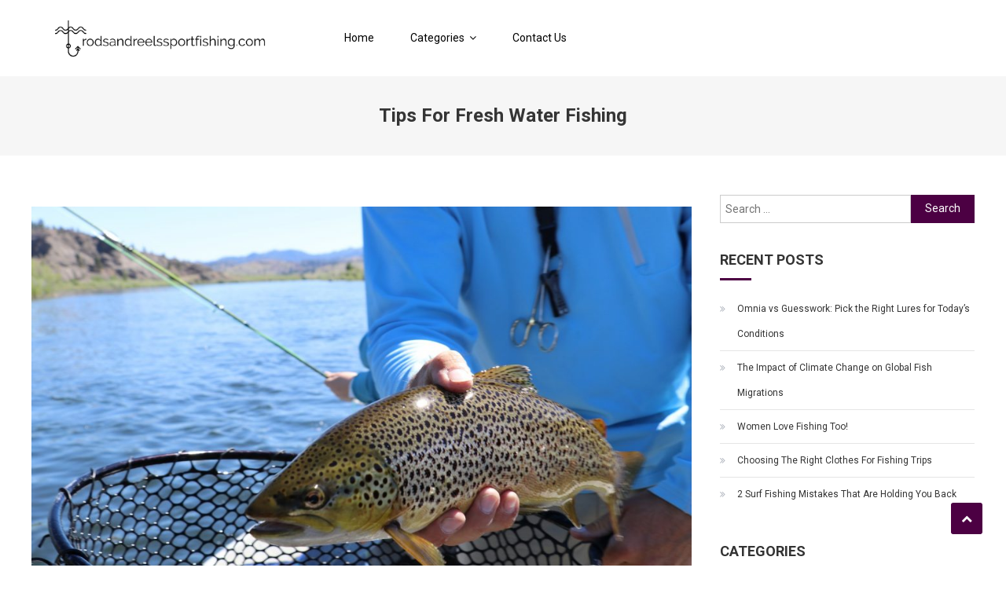

--- FILE ---
content_type: text/html; charset=UTF-8
request_url: https://rodsandreelssportfishing.com/tips-for-fresh-water-fishing/
body_size: 11044
content:
<!DOCTYPE html>
<html lang="en-US">
<head>
<meta charset="UTF-8">
<meta name="viewport" content="width=device-width, initial-scale=1">
<link rel="profile" href="https://gmpg.org/xfn/11">
<link rel="pingback" href="https://rodsandreelssportfishing.com/xmlrpc.php">

<title>Tips for Fresh Water Fishing &#8211; Rodsandreelssportfishing.com</title>
<meta name='robots' content='max-image-preview:large' />
	<style>img:is([sizes="auto" i], [sizes^="auto," i]) { contain-intrinsic-size: 3000px 1500px }</style>
	<link rel='dns-prefetch' href='//fonts.googleapis.com' />
<link rel="alternate" type="application/rss+xml" title="Rodsandreelssportfishing.com &raquo; Feed" href="https://rodsandreelssportfishing.com/feed/" />
<script type="text/javascript">
/* <![CDATA[ */
window._wpemojiSettings = {"baseUrl":"https:\/\/s.w.org\/images\/core\/emoji\/15.0.3\/72x72\/","ext":".png","svgUrl":"https:\/\/s.w.org\/images\/core\/emoji\/15.0.3\/svg\/","svgExt":".svg","source":{"concatemoji":"https:\/\/rodsandreelssportfishing.com\/wp-includes\/js\/wp-emoji-release.min.js?ver=6.7.4"}};
/*! This file is auto-generated */
!function(i,n){var o,s,e;function c(e){try{var t={supportTests:e,timestamp:(new Date).valueOf()};sessionStorage.setItem(o,JSON.stringify(t))}catch(e){}}function p(e,t,n){e.clearRect(0,0,e.canvas.width,e.canvas.height),e.fillText(t,0,0);var t=new Uint32Array(e.getImageData(0,0,e.canvas.width,e.canvas.height).data),r=(e.clearRect(0,0,e.canvas.width,e.canvas.height),e.fillText(n,0,0),new Uint32Array(e.getImageData(0,0,e.canvas.width,e.canvas.height).data));return t.every(function(e,t){return e===r[t]})}function u(e,t,n){switch(t){case"flag":return n(e,"\ud83c\udff3\ufe0f\u200d\u26a7\ufe0f","\ud83c\udff3\ufe0f\u200b\u26a7\ufe0f")?!1:!n(e,"\ud83c\uddfa\ud83c\uddf3","\ud83c\uddfa\u200b\ud83c\uddf3")&&!n(e,"\ud83c\udff4\udb40\udc67\udb40\udc62\udb40\udc65\udb40\udc6e\udb40\udc67\udb40\udc7f","\ud83c\udff4\u200b\udb40\udc67\u200b\udb40\udc62\u200b\udb40\udc65\u200b\udb40\udc6e\u200b\udb40\udc67\u200b\udb40\udc7f");case"emoji":return!n(e,"\ud83d\udc26\u200d\u2b1b","\ud83d\udc26\u200b\u2b1b")}return!1}function f(e,t,n){var r="undefined"!=typeof WorkerGlobalScope&&self instanceof WorkerGlobalScope?new OffscreenCanvas(300,150):i.createElement("canvas"),a=r.getContext("2d",{willReadFrequently:!0}),o=(a.textBaseline="top",a.font="600 32px Arial",{});return e.forEach(function(e){o[e]=t(a,e,n)}),o}function t(e){var t=i.createElement("script");t.src=e,t.defer=!0,i.head.appendChild(t)}"undefined"!=typeof Promise&&(o="wpEmojiSettingsSupports",s=["flag","emoji"],n.supports={everything:!0,everythingExceptFlag:!0},e=new Promise(function(e){i.addEventListener("DOMContentLoaded",e,{once:!0})}),new Promise(function(t){var n=function(){try{var e=JSON.parse(sessionStorage.getItem(o));if("object"==typeof e&&"number"==typeof e.timestamp&&(new Date).valueOf()<e.timestamp+604800&&"object"==typeof e.supportTests)return e.supportTests}catch(e){}return null}();if(!n){if("undefined"!=typeof Worker&&"undefined"!=typeof OffscreenCanvas&&"undefined"!=typeof URL&&URL.createObjectURL&&"undefined"!=typeof Blob)try{var e="postMessage("+f.toString()+"("+[JSON.stringify(s),u.toString(),p.toString()].join(",")+"));",r=new Blob([e],{type:"text/javascript"}),a=new Worker(URL.createObjectURL(r),{name:"wpTestEmojiSupports"});return void(a.onmessage=function(e){c(n=e.data),a.terminate(),t(n)})}catch(e){}c(n=f(s,u,p))}t(n)}).then(function(e){for(var t in e)n.supports[t]=e[t],n.supports.everything=n.supports.everything&&n.supports[t],"flag"!==t&&(n.supports.everythingExceptFlag=n.supports.everythingExceptFlag&&n.supports[t]);n.supports.everythingExceptFlag=n.supports.everythingExceptFlag&&!n.supports.flag,n.DOMReady=!1,n.readyCallback=function(){n.DOMReady=!0}}).then(function(){return e}).then(function(){var e;n.supports.everything||(n.readyCallback(),(e=n.source||{}).concatemoji?t(e.concatemoji):e.wpemoji&&e.twemoji&&(t(e.twemoji),t(e.wpemoji)))}))}((window,document),window._wpemojiSettings);
/* ]]> */
</script>
<style id='wp-emoji-styles-inline-css' type='text/css'>

	img.wp-smiley, img.emoji {
		display: inline !important;
		border: none !important;
		box-shadow: none !important;
		height: 1em !important;
		width: 1em !important;
		margin: 0 0.07em !important;
		vertical-align: -0.1em !important;
		background: none !important;
		padding: 0 !important;
	}
</style>
<link rel='stylesheet' id='wp-block-library-css' href='https://rodsandreelssportfishing.com/wp-includes/css/dist/block-library/style.min.css?ver=6.7.4' type='text/css' media='all' />
<style id='classic-theme-styles-inline-css' type='text/css'>
/*! This file is auto-generated */
.wp-block-button__link{color:#fff;background-color:#32373c;border-radius:9999px;box-shadow:none;text-decoration:none;padding:calc(.667em + 2px) calc(1.333em + 2px);font-size:1.125em}.wp-block-file__button{background:#32373c;color:#fff;text-decoration:none}
</style>
<style id='global-styles-inline-css' type='text/css'>
:root{--wp--preset--aspect-ratio--square: 1;--wp--preset--aspect-ratio--4-3: 4/3;--wp--preset--aspect-ratio--3-4: 3/4;--wp--preset--aspect-ratio--3-2: 3/2;--wp--preset--aspect-ratio--2-3: 2/3;--wp--preset--aspect-ratio--16-9: 16/9;--wp--preset--aspect-ratio--9-16: 9/16;--wp--preset--color--black: #000000;--wp--preset--color--cyan-bluish-gray: #abb8c3;--wp--preset--color--white: #ffffff;--wp--preset--color--pale-pink: #f78da7;--wp--preset--color--vivid-red: #cf2e2e;--wp--preset--color--luminous-vivid-orange: #ff6900;--wp--preset--color--luminous-vivid-amber: #fcb900;--wp--preset--color--light-green-cyan: #7bdcb5;--wp--preset--color--vivid-green-cyan: #00d084;--wp--preset--color--pale-cyan-blue: #8ed1fc;--wp--preset--color--vivid-cyan-blue: #0693e3;--wp--preset--color--vivid-purple: #9b51e0;--wp--preset--gradient--vivid-cyan-blue-to-vivid-purple: linear-gradient(135deg,rgba(6,147,227,1) 0%,rgb(155,81,224) 100%);--wp--preset--gradient--light-green-cyan-to-vivid-green-cyan: linear-gradient(135deg,rgb(122,220,180) 0%,rgb(0,208,130) 100%);--wp--preset--gradient--luminous-vivid-amber-to-luminous-vivid-orange: linear-gradient(135deg,rgba(252,185,0,1) 0%,rgba(255,105,0,1) 100%);--wp--preset--gradient--luminous-vivid-orange-to-vivid-red: linear-gradient(135deg,rgba(255,105,0,1) 0%,rgb(207,46,46) 100%);--wp--preset--gradient--very-light-gray-to-cyan-bluish-gray: linear-gradient(135deg,rgb(238,238,238) 0%,rgb(169,184,195) 100%);--wp--preset--gradient--cool-to-warm-spectrum: linear-gradient(135deg,rgb(74,234,220) 0%,rgb(151,120,209) 20%,rgb(207,42,186) 40%,rgb(238,44,130) 60%,rgb(251,105,98) 80%,rgb(254,248,76) 100%);--wp--preset--gradient--blush-light-purple: linear-gradient(135deg,rgb(255,206,236) 0%,rgb(152,150,240) 100%);--wp--preset--gradient--blush-bordeaux: linear-gradient(135deg,rgb(254,205,165) 0%,rgb(254,45,45) 50%,rgb(107,0,62) 100%);--wp--preset--gradient--luminous-dusk: linear-gradient(135deg,rgb(255,203,112) 0%,rgb(199,81,192) 50%,rgb(65,88,208) 100%);--wp--preset--gradient--pale-ocean: linear-gradient(135deg,rgb(255,245,203) 0%,rgb(182,227,212) 50%,rgb(51,167,181) 100%);--wp--preset--gradient--electric-grass: linear-gradient(135deg,rgb(202,248,128) 0%,rgb(113,206,126) 100%);--wp--preset--gradient--midnight: linear-gradient(135deg,rgb(2,3,129) 0%,rgb(40,116,252) 100%);--wp--preset--font-size--small: 13px;--wp--preset--font-size--medium: 20px;--wp--preset--font-size--large: 36px;--wp--preset--font-size--x-large: 42px;--wp--preset--spacing--20: 0.44rem;--wp--preset--spacing--30: 0.67rem;--wp--preset--spacing--40: 1rem;--wp--preset--spacing--50: 1.5rem;--wp--preset--spacing--60: 2.25rem;--wp--preset--spacing--70: 3.38rem;--wp--preset--spacing--80: 5.06rem;--wp--preset--shadow--natural: 6px 6px 9px rgba(0, 0, 0, 0.2);--wp--preset--shadow--deep: 12px 12px 50px rgba(0, 0, 0, 0.4);--wp--preset--shadow--sharp: 6px 6px 0px rgba(0, 0, 0, 0.2);--wp--preset--shadow--outlined: 6px 6px 0px -3px rgba(255, 255, 255, 1), 6px 6px rgba(0, 0, 0, 1);--wp--preset--shadow--crisp: 6px 6px 0px rgba(0, 0, 0, 1);}:where(.is-layout-flex){gap: 0.5em;}:where(.is-layout-grid){gap: 0.5em;}body .is-layout-flex{display: flex;}.is-layout-flex{flex-wrap: wrap;align-items: center;}.is-layout-flex > :is(*, div){margin: 0;}body .is-layout-grid{display: grid;}.is-layout-grid > :is(*, div){margin: 0;}:where(.wp-block-columns.is-layout-flex){gap: 2em;}:where(.wp-block-columns.is-layout-grid){gap: 2em;}:where(.wp-block-post-template.is-layout-flex){gap: 1.25em;}:where(.wp-block-post-template.is-layout-grid){gap: 1.25em;}.has-black-color{color: var(--wp--preset--color--black) !important;}.has-cyan-bluish-gray-color{color: var(--wp--preset--color--cyan-bluish-gray) !important;}.has-white-color{color: var(--wp--preset--color--white) !important;}.has-pale-pink-color{color: var(--wp--preset--color--pale-pink) !important;}.has-vivid-red-color{color: var(--wp--preset--color--vivid-red) !important;}.has-luminous-vivid-orange-color{color: var(--wp--preset--color--luminous-vivid-orange) !important;}.has-luminous-vivid-amber-color{color: var(--wp--preset--color--luminous-vivid-amber) !important;}.has-light-green-cyan-color{color: var(--wp--preset--color--light-green-cyan) !important;}.has-vivid-green-cyan-color{color: var(--wp--preset--color--vivid-green-cyan) !important;}.has-pale-cyan-blue-color{color: var(--wp--preset--color--pale-cyan-blue) !important;}.has-vivid-cyan-blue-color{color: var(--wp--preset--color--vivid-cyan-blue) !important;}.has-vivid-purple-color{color: var(--wp--preset--color--vivid-purple) !important;}.has-black-background-color{background-color: var(--wp--preset--color--black) !important;}.has-cyan-bluish-gray-background-color{background-color: var(--wp--preset--color--cyan-bluish-gray) !important;}.has-white-background-color{background-color: var(--wp--preset--color--white) !important;}.has-pale-pink-background-color{background-color: var(--wp--preset--color--pale-pink) !important;}.has-vivid-red-background-color{background-color: var(--wp--preset--color--vivid-red) !important;}.has-luminous-vivid-orange-background-color{background-color: var(--wp--preset--color--luminous-vivid-orange) !important;}.has-luminous-vivid-amber-background-color{background-color: var(--wp--preset--color--luminous-vivid-amber) !important;}.has-light-green-cyan-background-color{background-color: var(--wp--preset--color--light-green-cyan) !important;}.has-vivid-green-cyan-background-color{background-color: var(--wp--preset--color--vivid-green-cyan) !important;}.has-pale-cyan-blue-background-color{background-color: var(--wp--preset--color--pale-cyan-blue) !important;}.has-vivid-cyan-blue-background-color{background-color: var(--wp--preset--color--vivid-cyan-blue) !important;}.has-vivid-purple-background-color{background-color: var(--wp--preset--color--vivid-purple) !important;}.has-black-border-color{border-color: var(--wp--preset--color--black) !important;}.has-cyan-bluish-gray-border-color{border-color: var(--wp--preset--color--cyan-bluish-gray) !important;}.has-white-border-color{border-color: var(--wp--preset--color--white) !important;}.has-pale-pink-border-color{border-color: var(--wp--preset--color--pale-pink) !important;}.has-vivid-red-border-color{border-color: var(--wp--preset--color--vivid-red) !important;}.has-luminous-vivid-orange-border-color{border-color: var(--wp--preset--color--luminous-vivid-orange) !important;}.has-luminous-vivid-amber-border-color{border-color: var(--wp--preset--color--luminous-vivid-amber) !important;}.has-light-green-cyan-border-color{border-color: var(--wp--preset--color--light-green-cyan) !important;}.has-vivid-green-cyan-border-color{border-color: var(--wp--preset--color--vivid-green-cyan) !important;}.has-pale-cyan-blue-border-color{border-color: var(--wp--preset--color--pale-cyan-blue) !important;}.has-vivid-cyan-blue-border-color{border-color: var(--wp--preset--color--vivid-cyan-blue) !important;}.has-vivid-purple-border-color{border-color: var(--wp--preset--color--vivid-purple) !important;}.has-vivid-cyan-blue-to-vivid-purple-gradient-background{background: var(--wp--preset--gradient--vivid-cyan-blue-to-vivid-purple) !important;}.has-light-green-cyan-to-vivid-green-cyan-gradient-background{background: var(--wp--preset--gradient--light-green-cyan-to-vivid-green-cyan) !important;}.has-luminous-vivid-amber-to-luminous-vivid-orange-gradient-background{background: var(--wp--preset--gradient--luminous-vivid-amber-to-luminous-vivid-orange) !important;}.has-luminous-vivid-orange-to-vivid-red-gradient-background{background: var(--wp--preset--gradient--luminous-vivid-orange-to-vivid-red) !important;}.has-very-light-gray-to-cyan-bluish-gray-gradient-background{background: var(--wp--preset--gradient--very-light-gray-to-cyan-bluish-gray) !important;}.has-cool-to-warm-spectrum-gradient-background{background: var(--wp--preset--gradient--cool-to-warm-spectrum) !important;}.has-blush-light-purple-gradient-background{background: var(--wp--preset--gradient--blush-light-purple) !important;}.has-blush-bordeaux-gradient-background{background: var(--wp--preset--gradient--blush-bordeaux) !important;}.has-luminous-dusk-gradient-background{background: var(--wp--preset--gradient--luminous-dusk) !important;}.has-pale-ocean-gradient-background{background: var(--wp--preset--gradient--pale-ocean) !important;}.has-electric-grass-gradient-background{background: var(--wp--preset--gradient--electric-grass) !important;}.has-midnight-gradient-background{background: var(--wp--preset--gradient--midnight) !important;}.has-small-font-size{font-size: var(--wp--preset--font-size--small) !important;}.has-medium-font-size{font-size: var(--wp--preset--font-size--medium) !important;}.has-large-font-size{font-size: var(--wp--preset--font-size--large) !important;}.has-x-large-font-size{font-size: var(--wp--preset--font-size--x-large) !important;}
:where(.wp-block-post-template.is-layout-flex){gap: 1.25em;}:where(.wp-block-post-template.is-layout-grid){gap: 1.25em;}
:where(.wp-block-columns.is-layout-flex){gap: 2em;}:where(.wp-block-columns.is-layout-grid){gap: 2em;}
:root :where(.wp-block-pullquote){font-size: 1.5em;line-height: 1.6;}
</style>
<link rel='stylesheet' id='cf7-style-frontend-style-css' href='https://rodsandreelssportfishing.com/wp-content/plugins/contact-form-7-style/css/frontend.css?ver=3.1.8' type='text/css' media='all' />
<link rel='stylesheet' id='cf7-style-responsive-style-css' href='https://rodsandreelssportfishing.com/wp-content/plugins/contact-form-7-style/css/responsive.css?ver=3.1.8' type='text/css' media='all' />
<link rel='stylesheet' id='contact-form-7-css' href='https://rodsandreelssportfishing.com/wp-content/plugins/contact-form-7/includes/css/styles.css?ver=5.1.1' type='text/css' media='all' />
<link rel='stylesheet' id='rs-plugin-settings-css' href='https://rodsandreelssportfishing.com/wp-content/plugins/revslider/public/assets/css/settings.css?ver=5.4.6.3.1' type='text/css' media='all' />
<style id='rs-plugin-settings-inline-css' type='text/css'>
#rs-demo-id {}
</style>
<link rel='stylesheet' id='font-awesome-css' href='https://rodsandreelssportfishing.com/wp-content/plugins/js_composer/assets/lib/bower/font-awesome/css/font-awesome.min.css?ver=5.4.4' type='text/css' media='all' />
<link rel='stylesheet' id='enrollment-fonts-css' href='https://fonts.googleapis.com/css?family=Roboto%3A300italic%2C400italic%2C700italic%2C400%2C300%2C700%2C900&#038;subset=latin%2Clatin-ext' type='text/css' media='all' />
<link rel='stylesheet' id='lightslider-style-css' href='https://rodsandreelssportfishing.com/wp-content/themes/enrollment/assets/library/lightslider/css/lightslider.min.css?ver=1.1.5' type='text/css' media='all' />
<link rel='stylesheet' id='enrolled-google-font-css' href='https://fonts.googleapis.com/css?family=Montserrat%3A300%2C400%2C400i%2C500%2C700&#038;subset=latin%2Clatin-ext' type='text/css' media='all' />
<link rel='stylesheet' id='enrollment-parent-style-css' href='https://rodsandreelssportfishing.com/wp-content/themes/enrollment/style.css?ver=1.0.0' type='text/css' media='all' />
<link rel='stylesheet' id='enrollment-parent-responsive-css' href='https://rodsandreelssportfishing.com/wp-content/themes/enrollment/assets/css/enrollment-responsive.css?ver=1.0.0' type='text/css' media='all' />
<link rel='stylesheet' id='enrolled-css' href='https://rodsandreelssportfishing.com/wp-content/themes/enrolled/style.css?ver=1.0.0' type='text/css' media='all' />
<style id='enrolled-inline-css' type='text/css'>
a,a:hover,a:focus,a:active,.entry-footer a:hover,.header-elements-holder .top-info:after,.header-search-wrapper .search-main:hover,.widget a:hover,.widget a:hover:before,.widget li:hover:before,.enrollment_service .post-title a:hover,.team-title-wrapper .post-title a:hover,.testimonial-content:before,.enrollment_testimonials .client-name,.latest-posts-wrapper .byline a:hover,.latest-posts-wrapper .posted-on a:hover,.latest-posts-wrapper .news-title a:hover,.enrollment_latest_blog .news-more,.enrollment_latest_blog .news-more:hover,.search-results .entry-title a:hover,.archive .entry-title a:hover,.single .entry-title a:hover,.home.blog .archive-content-wrapper .entry-title a:hover,.archive-content-wrapper .entry-title a:hover,.entry-meta span a:hover,.post-readmore a:hover,#top-footer .widget_archive a:hover:before,#top-footer .widget_categories a:hover:before,#top-footer .widget_recent_entries a:hover:before,#top-footer .widget_meta a:hover:before,#top-footer .widget_recent_comments li:hover:before,#top-footer .widget_rss li:hover:before,#top-footer .widget_pages li a:hover:before,#top-footer .widget_nav_menu li a:hover:before,#top-footer .widget_archive a:hover,#top-footer .widget_categories a:hover,#top-footer .widget_recent_entries a:hover,#top-footer .widget_meta a:hover,#top-footer .widget_recent_comments li:hover,#top-footer .widget_rss li:hover,#top-footer .widget_pages li a:hover,#top-footer .widget_nav_menu li a:hover,.site-info a:hover,.grid-archive-layout .entry-title a:hover,.menu-toggle:hover,#cancel-comment-reply-link,#cancel-comment-reply-link:before,.logged-in-as a,.enrollment-copyright{color:#4c0043}
.navigation .nav-links a:hover,.bttn:hover,button,input[type='button']:hover,input[type='reset']:hover,input[type='submit']:hover,.edit-link .post-edit-link,#site-navigation ul li.current-menu-item>a,#site-navigation ul li.current-menu-ancestor>a,#site-navigation ul li:hover>a,#site-navigation ul li.current_page_ancestor>a,#site-navigation ul li.current_page_item>a,.header-search-wrapper .search-form-main .search-submit:hover,.slider-btn:hover,.enrollment-slider-wrapper .lSAction>a:hover,.widget_search .search-submit,.widget .widget-title:after,.widget_search .search-submit,.widget .enrollment-widget-wrapper .widget-title:before,.widget .enrollment-widget-wrapper .widget-title:after,.enrollment_service .grid-items-wrapper .single-post-wrapper,.cta-btn-wrap a,.cta-btn-wrap a:hover,.courses-block-wrapper .courses-link:hover,.entry-btn:hover,.team-wrapper .team-desc-wrapper,.enrollment_testimonials .lSSlideOuter .lSPager.lSpg>li:hover a,.enrollment_testimonials .lSSlideOuter .lSPager.lSpg>li.active a,#cv-scrollup:hover,#cv-scrollup,.section-wrapper.enrollment-widget-wrapper.clearfix .enrollment_service .grid-items-wrapper .single-post-wrapper,.enrollment_service .grid-items-wrapper .single-post-wrapper:last-child{background:#4c0043}
.navigation .nav-links a,.bttn,button,input[type='button'],input[type='reset'],input[type='submit'],.header-elements-holder .top-info:after,.header-search-wrapper .search-form-main .search-submit:hover,.slider-btn,.widget_search .search-submit,.cta-btn-wrap a:hover,.courses-link,.entry-btn{border-color:#4c0043}
#colophon{border-top-color:#4c0043}
.site-title,.site-description{position:absolute;clip:rect(1px,1px,1px,1px)}
</style>
<script type="text/javascript" src="https://rodsandreelssportfishing.com/wp-includes/js/jquery/jquery.min.js?ver=3.7.1" id="jquery-core-js"></script>
<script type="text/javascript" src="https://rodsandreelssportfishing.com/wp-includes/js/jquery/jquery-migrate.min.js?ver=3.4.1" id="jquery-migrate-js"></script>
<script type="text/javascript" src="https://rodsandreelssportfishing.com/wp-content/plugins/revslider/public/assets/js/jquery.themepunch.tools.min.js?ver=5.4.6.3.1" id="tp-tools-js"></script>
<script type="text/javascript" src="https://rodsandreelssportfishing.com/wp-content/plugins/revslider/public/assets/js/jquery.themepunch.revolution.min.js?ver=5.4.6.3.1" id="revmin-js"></script>
<link rel="https://api.w.org/" href="https://rodsandreelssportfishing.com/wp-json/" /><link rel="alternate" title="JSON" type="application/json" href="https://rodsandreelssportfishing.com/wp-json/wp/v2/posts/31" /><link rel="EditURI" type="application/rsd+xml" title="RSD" href="https://rodsandreelssportfishing.com/xmlrpc.php?rsd" />
<meta name="generator" content="WordPress 6.7.4" />
<link rel="canonical" href="https://rodsandreelssportfishing.com/tips-for-fresh-water-fishing/" />
<link rel='shortlink' href='https://rodsandreelssportfishing.com/?p=31' />
<link rel="alternate" title="oEmbed (JSON)" type="application/json+oembed" href="https://rodsandreelssportfishing.com/wp-json/oembed/1.0/embed?url=https%3A%2F%2Frodsandreelssportfishing.com%2Ftips-for-fresh-water-fishing%2F" />
<meta name="generator" content="Powered by WPBakery Page Builder - drag and drop page builder for WordPress."/>
<!--[if lte IE 9]><link rel="stylesheet" type="text/css" href="https://rodsandreelssportfishing.com/wp-content/plugins/js_composer/assets/css/vc_lte_ie9.min.css" media="screen"><![endif]-->
<style class='cf7-style' media='screen' type='text/css'>

</style>
<meta name="generator" content="Powered by Slider Revolution 5.4.6.3.1 - responsive, Mobile-Friendly Slider Plugin for WordPress with comfortable drag and drop interface." />
<link rel="icon" href="https://rodsandreelssportfishing.com/wp-content/uploads/sites/194/2019/07/LogoMakr_2UeMn4-150x150.png" sizes="32x32" />
<link rel="icon" href="https://rodsandreelssportfishing.com/wp-content/uploads/sites/194/2019/07/LogoMakr_2UeMn4-300x300.png" sizes="192x192" />
<link rel="apple-touch-icon" href="https://rodsandreelssportfishing.com/wp-content/uploads/sites/194/2019/07/LogoMakr_2UeMn4-300x300.png" />
<meta name="msapplication-TileImage" content="https://rodsandreelssportfishing.com/wp-content/uploads/sites/194/2019/07/LogoMakr_2UeMn4-300x300.png" />
<script type="text/javascript">function setREVStartSize(e){
				try{ var i=jQuery(window).width(),t=9999,r=0,n=0,l=0,f=0,s=0,h=0;					
					if(e.responsiveLevels&&(jQuery.each(e.responsiveLevels,function(e,f){f>i&&(t=r=f,l=e),i>f&&f>r&&(r=f,n=e)}),t>r&&(l=n)),f=e.gridheight[l]||e.gridheight[0]||e.gridheight,s=e.gridwidth[l]||e.gridwidth[0]||e.gridwidth,h=i/s,h=h>1?1:h,f=Math.round(h*f),"fullscreen"==e.sliderLayout){var u=(e.c.width(),jQuery(window).height());if(void 0!=e.fullScreenOffsetContainer){var c=e.fullScreenOffsetContainer.split(",");if (c) jQuery.each(c,function(e,i){u=jQuery(i).length>0?u-jQuery(i).outerHeight(!0):u}),e.fullScreenOffset.split("%").length>1&&void 0!=e.fullScreenOffset&&e.fullScreenOffset.length>0?u-=jQuery(window).height()*parseInt(e.fullScreenOffset,0)/100:void 0!=e.fullScreenOffset&&e.fullScreenOffset.length>0&&(u-=parseInt(e.fullScreenOffset,0))}f=u}else void 0!=e.minHeight&&f<e.minHeight&&(f=e.minHeight);e.c.closest(".rev_slider_wrapper").css({height:f})					
				}catch(d){console.log("Failure at Presize of Slider:"+d)}
			};</script>
		<style type="text/css" id="wp-custom-css">
			.enrollment-copyright-wrapper, .comments-area, .comments-link, .site-info {
	display: none;
}
.site-branding {
	border: none;
	width: 300px;
}
.home #masthead {
	position: relative;
	background-color: #fff;
}
.site-description, #site-navigation ul li a, .search-main {
	color: black;
}
.is-sticky #masthead, .is-sticky #site-navigation ul.sub-menu, #masthead {
		background-color: #fff;
}
.entry-content a {
	color: red;
	text-decoration: underline;
}
.wpb_wrapper a {
	color: white;
	text-decoration: none;
}		</style>
		<noscript><style type="text/css"> .wpb_animate_when_almost_visible { opacity: 1; }</style></noscript></head>

<body data-rsssl=1 class="post-template-default single single-post postid-31 single-format-standard wp-custom-logo group-blog right-sidebar wpb-js-composer js-comp-ver-5.4.4 vc_responsive">
<div id="page" class="site">
	
	<header id="masthead" class="site-header" role="banner"><div class="cv-container">		
		<div class="site-branding">
			<a href="https://rodsandreelssportfishing.com/" class="custom-logo-link" rel="home"><img width="392" height="67" src="https://rodsandreelssportfishing.com/wp-content/uploads/sites/194/2019/07/cropped-LogoMakr_03LfEs.png" class="custom-logo" alt="Rodsandreelssportfishing.com" decoding="async" srcset="https://rodsandreelssportfishing.com/wp-content/uploads/sites/194/2019/07/cropped-LogoMakr_03LfEs.png 392w, https://rodsandreelssportfishing.com/wp-content/uploads/sites/194/2019/07/cropped-LogoMakr_03LfEs-300x51.png 300w" sizes="(max-width: 392px) 100vw, 392px" /></a>				<div class="site-title-wrapper">
											<p class="site-title"><a href="https://rodsandreelssportfishing.com/" rel="home">Rodsandreelssportfishing.com</a></p>
											<p class="site-description">The Anglers Mini Fishing Guide</p>
									</div><!-- .site-title-wrapper -->
		</div><!-- .site-branding -->			
		<div class="menu-search-wrapper">
				<nav id="site-navigation" class="main-navigation" role="navigation">
					<div class="menu-toggle hide"> <i class="fa fa-navicon"> </i> </div>
					<div class="menu-menu-container"><ul id="primary-menu" class="menu"><li id="menu-item-84" class="menu-item menu-item-type-custom menu-item-object-custom menu-item-home menu-item-84"><a href="https://rodsandreelssportfishing.com/">Home</a></li>
<li id="menu-item-86" class="menu-item menu-item-type-custom menu-item-object-custom menu-item-has-children menu-item-86"><a href="#">Categories</a>
<ul class="sub-menu">
	<li id="menu-item-89" class="menu-item menu-item-type-taxonomy menu-item-object-category menu-item-89"><a href="https://rodsandreelssportfishing.com/category/fishing-news/">Fishing News</a></li>
	<li id="menu-item-88" class="menu-item menu-item-type-taxonomy menu-item-object-category current-post-ancestor current-menu-parent current-post-parent menu-item-88"><a href="https://rodsandreelssportfishing.com/category/fresh-water-fishing/">Fresh Water Fishing</a></li>
	<li id="menu-item-87" class="menu-item menu-item-type-taxonomy menu-item-object-category menu-item-87"><a href="https://rodsandreelssportfishing.com/category/big-game-fishing/">Big Game Fishing</a></li>
</ul>
</li>
<li id="menu-item-85" class="menu-item menu-item-type-post_type menu-item-object-page menu-item-85"><a href="https://rodsandreelssportfishing.com/contact-us/">Contact Us</a></li>
</ul></div>				</nav><!-- #site-navigation -->

				        </div><!-- .menu-search-wrapper -->
</div><!-- .cv-container --></header><!-- #masthead -->
	<div id="content" class="site-content">
					<header class="entry-header">
	            <div class="cv-container">
	    			<h1 class="entry-title">Tips for Fresh Water Fishing</h1>	            </div><!-- .cv-container -->
			</header><!-- .entry-header -->
				<div class="cv-container">
	<div id="primary" class="content-area">
		<main id="main" class="site-main" role="main">

		
<article id="post-31" class="post-31 post type-post status-publish format-standard has-post-thumbnail hentry category-fresh-water-fishing">

	<div class="entry-content">
        <div class="single-post-image">
            <figure><img width="963" height="642" src="https://rodsandreelssportfishing.com/wp-content/uploads/sites/194/2019/05/7-1.jpg" class="attachment-enrollment-blog-large size-enrollment-blog-large wp-post-image" alt="" decoding="async" fetchpriority="high" srcset="https://rodsandreelssportfishing.com/wp-content/uploads/sites/194/2019/05/7-1.jpg 1920w, https://rodsandreelssportfishing.com/wp-content/uploads/sites/194/2019/05/7-1-300x200.jpg 300w, https://rodsandreelssportfishing.com/wp-content/uploads/sites/194/2019/05/7-1-768x512.jpg 768w, https://rodsandreelssportfishing.com/wp-content/uploads/sites/194/2019/05/7-1-1024x683.jpg 1024w, https://rodsandreelssportfishing.com/wp-content/uploads/sites/194/2019/05/7-1-1568x1045.jpg 1568w" sizes="(max-width: 963px) 100vw, 963px" /></figure>
        </div>

					<div class="entry-meta">
				<span class="posted-on"> <a href="https://rodsandreelssportfishing.com/tips-for-fresh-water-fishing/" rel="bookmark"><time class="entry-date published" datetime="2019-05-24T04:56:28+00:00">May 24, 2019</time><time class="updated" datetime="2019-07-05T08:43:45+00:00">July 5, 2019</time></a></span><span class="byline">  <span class="author vcard"><a class="url fn n" href="https://rodsandreelssportfishing.com/author/frances/">frances</a></span></span><span class="cat-links">Posted in <a href="https://rodsandreelssportfishing.com/category/fresh-water-fishing/" rel="category tag">Fresh Water Fishing</a></span>			</div><!-- .entry-meta -->
		
		<p>For those that are new to freshwater fishing, they may be under the impression that this is an easy sport. After all, most who set out on a fishing excursion at least come back with something. However, to really land the impressive freshwater fish it is not all that easy. The following are a few freshwater <a href="https://www.takemefishing.org/freshwater-fishing/">fishing tips</a> that may take your fishing to the next level.</p>
<h2>Have the Basic Equipment</h2>
<p>It could be argued that all that is needed is a sturdy pole, a piece of line and a hook. This is the ultimate basics for fishi<img src='https://rodsandreelssportfishing.com/wp-content/uploads/sites/194/2019/05/7-2.jpg' style='max-height:250px;float:right; margin:10px; margin-bottom:20px;'>ng requirements. Fish can be clever and the better the equipment is that being used to catch them the better the chances are for landing one.</p>
<h2>Know The Bait</h2>
<p>A good angler will know something about the characteristics of the fish they are going after. They will know where they like to hide in the waters they are living int. They will know what their favorite foods are. With this knowledge, it will make choosing which bait to buy and use much easier.</p>
<p>These are just two important tips that can make a major difference in how many fish are going to be the catch of the day.</p>
<time class='found-date' style='display: none' datetime='2019-05-24'>2019-05-24</time>	</div><!-- .entry-content -->

	<footer class="entry-footer">
			</footer><!-- .entry-footer -->
	
</article><!-- #post-## -->

	<nav class="navigation post-navigation" aria-label="Posts">
		<h2 class="screen-reader-text">Post navigation</h2>
		<div class="nav-links"><div class="nav-previous"><a href="https://rodsandreelssportfishing.com/threats-to-freshwater-fish/" rel="prev">Threats to Freshwater Fish</a></div><div class="nav-next"><a href="https://rodsandreelssportfishing.com/types-of-freshwater-fish/" rel="next">Types of Freshwater Fish</a></div></div>
	</nav>
		</main><!-- #main -->
	</div><!-- #primary -->


<aside id="secondary" class="widget-area" role="complementary">
	<section id="search-2" class="widget widget_search"><form role="search" method="get" class="search-form" action="https://rodsandreelssportfishing.com/">
				<label>
					<span class="screen-reader-text">Search for:</span>
					<input type="search" class="search-field" placeholder="Search &hellip;" value="" name="s" />
				</label>
				<input type="submit" class="search-submit" value="Search" />
			</form></section>
		<section id="recent-posts-2" class="widget widget_recent_entries">
		<h4 class="widget-title">Recent Posts</h4>
		<ul>
											<li>
					<a href="https://rodsandreelssportfishing.com/omnia-vs-guesswork-pick-the-right-lures-for-todays-conditions/">Omnia vs Guesswork: Pick the Right Lures for Today’s Conditions</a>
									</li>
											<li>
					<a href="https://rodsandreelssportfishing.com/the-impact-of-climate-change-on-global-fish-migrations/">The Impact of Climate Change on Global Fish Migrations</a>
									</li>
											<li>
					<a href="https://rodsandreelssportfishing.com/women-love-fishing-too/">Women Love Fishing Too!</a>
									</li>
											<li>
					<a href="https://rodsandreelssportfishing.com/choosing-the-right-clothes-for-fishing-trips/">Choosing The Right Clothes For Fishing Trips</a>
									</li>
											<li>
					<a href="https://rodsandreelssportfishing.com/2-surf-fishing-mistakes-that-are-holding-you-back/">2 Surf Fishing Mistakes That Are Holding You Back</a>
									</li>
					</ul>

		</section><section id="categories-2" class="widget widget_categories"><h4 class="widget-title">Categories</h4>
			<ul>
					<li class="cat-item cat-item-6"><a href="https://rodsandreelssportfishing.com/category/big-game-fishing/">Big Game Fishing</a>
</li>
	<li class="cat-item cat-item-8"><a href="https://rodsandreelssportfishing.com/category/fishing-news/">Fishing News</a>
</li>
	<li class="cat-item cat-item-7"><a href="https://rodsandreelssportfishing.com/category/fresh-water-fishing/">Fresh Water Fishing</a>
</li>
			</ul>

			</section><section id="media_video-2" class="widget widget_media_video"><h4 class="widget-title">How to start fishing</h4><div style="width:100%;" class="wp-video"><!--[if lt IE 9]><script>document.createElement('video');</script><![endif]-->
<video class="wp-video-shortcode" id="video-31-1" preload="metadata" controls="controls"><source type="video/youtube" src="https://www.youtube.com/watch?v=8rZQJFfVTUE&#038;_=1" /><a href="https://www.youtube.com/watch?v=8rZQJFfVTUE">https://www.youtube.com/watch?v=8rZQJFfVTUE</a></video></div></section></aside><!-- #secondary -->
</div><!-- .cv-container -->
    </div><!-- #content -->

    <footer id="colophon" class="site-footer " role="contentinfo" >
        
<div id="top-footer" class="footer-widgets-wrapper footer_column_three clearfix">
    <div class="cv-container">
        <div class="footer-widgets-area clearfix">
            <div class="cv-footer-widget-wrapper cv-column-wrapper clearfix">
          		<div class="enrollment-footer-widget wow fadeInLeft" data-wow-duration="0.5s">
          			<section id="calendar-2" class="widget widget_calendar"><h4 class="widget-title">Calendar</h4><div id="calendar_wrap" class="calendar_wrap"><table id="wp-calendar" class="wp-calendar-table">
	<caption>February 2026</caption>
	<thead>
	<tr>
		<th scope="col" title="Monday">M</th>
		<th scope="col" title="Tuesday">T</th>
		<th scope="col" title="Wednesday">W</th>
		<th scope="col" title="Thursday">T</th>
		<th scope="col" title="Friday">F</th>
		<th scope="col" title="Saturday">S</th>
		<th scope="col" title="Sunday">S</th>
	</tr>
	</thead>
	<tbody>
	<tr>
		<td colspan="6" class="pad">&nbsp;</td><td id="today">1</td>
	</tr>
	<tr>
		<td>2</td><td>3</td><td>4</td><td>5</td><td>6</td><td>7</td><td>8</td>
	</tr>
	<tr>
		<td>9</td><td>10</td><td>11</td><td>12</td><td>13</td><td>14</td><td>15</td>
	</tr>
	<tr>
		<td>16</td><td>17</td><td>18</td><td>19</td><td>20</td><td>21</td><td>22</td>
	</tr>
	<tr>
		<td>23</td><td>24</td><td>25</td><td>26</td><td>27</td><td>28</td>
		<td class="pad" colspan="1">&nbsp;</td>
	</tr>
	</tbody>
	</table><nav aria-label="Previous and next months" class="wp-calendar-nav">
		<span class="wp-calendar-nav-prev"><a href="https://rodsandreelssportfishing.com/2025/11/">&laquo; Nov</a></span>
		<span class="pad">&nbsp;</span>
		<span class="wp-calendar-nav-next">&nbsp;</span>
	</nav></div></section>          		</div>
      		                    <div class="enrollment-footer-widget wow fadeInLeft" data-woww-duration="1s">
          		<section id="categories-3" class="widget widget_categories"><h4 class="widget-title">Categories</h4>
			<ul>
					<li class="cat-item cat-item-6"><a href="https://rodsandreelssportfishing.com/category/big-game-fishing/">Big Game Fishing</a>
</li>
	<li class="cat-item cat-item-8"><a href="https://rodsandreelssportfishing.com/category/fishing-news/">Fishing News</a>
</li>
	<li class="cat-item cat-item-7"><a href="https://rodsandreelssportfishing.com/category/fresh-water-fishing/">Fresh Water Fishing</a>
</li>
			</ul>

			</section>          		</div>
                                                <div class="enrollment-footer-widget wow fadeInLeft" data-wow-duration="1.5s">
                
		<section id="recent-posts-3" class="widget widget_recent_entries">
		<h4 class="widget-title">Recent Posts</h4>
		<ul>
											<li>
					<a href="https://rodsandreelssportfishing.com/omnia-vs-guesswork-pick-the-right-lures-for-todays-conditions/">Omnia vs Guesswork: Pick the Right Lures for Today’s Conditions</a>
									</li>
											<li>
					<a href="https://rodsandreelssportfishing.com/the-impact-of-climate-change-on-global-fish-migrations/">The Impact of Climate Change on Global Fish Migrations</a>
									</li>
											<li>
					<a href="https://rodsandreelssportfishing.com/women-love-fishing-too/">Women Love Fishing Too!</a>
									</li>
											<li>
					<a href="https://rodsandreelssportfishing.com/choosing-the-right-clothes-for-fishing-trips/">Choosing The Right Clothes For Fishing Trips</a>
									</li>
											<li>
					<a href="https://rodsandreelssportfishing.com/2-surf-fishing-mistakes-that-are-holding-you-back/">2 Surf Fishing Mistakes That Are Holding You Back</a>
									</li>
					</ul>

		</section>                </div>
                                            </div><!-- .cv-footer-widget-wrapper -->
        </div><!-- .footer-widgets-area -->
    </div><!-- .cv-container -->
</div><!-- .footer-widgets-wrapper -->        <div class="site-info-wrapper">
            <div class="site-info">
                <div class="cv-container">
                    <div class="enrollment-copyright-wrapper">
                                                <span class="enrollment-copyright"></span>
                        <span class="sep"> | </span>
                        Enrolled Theme by <a href="https://codevibrant.com/" rel="designer">CodeVibrant</a>.                    </div>
                                            <div class="cv-footer-social">
                                                    </div><!-- .cv-footer-social -->
                                    </div>
            </div><!-- .site-info -->
        </div>
    </footer><!-- #colophon -->
    <div id="cv-scrollup" class="animated arrow-hide"><i class="fa fa-chevron-up"></i></div>
</div><!-- #page -->

<link rel='stylesheet' id='mediaelement-css' href='https://rodsandreelssportfishing.com/wp-includes/js/mediaelement/mediaelementplayer-legacy.min.css?ver=4.2.17' type='text/css' media='all' />
<link rel='stylesheet' id='wp-mediaelement-css' href='https://rodsandreelssportfishing.com/wp-includes/js/mediaelement/wp-mediaelement.min.css?ver=6.7.4' type='text/css' media='all' />
<script type="text/javascript" src="https://rodsandreelssportfishing.com/wp-content/plugins/contact-form-7-style/js/frontend-min.js?ver=3.1.8" id="cf7-style-frontend-script-js"></script>
<script type="text/javascript" id="contact-form-7-js-extra">
/* <![CDATA[ */
var wpcf7 = {"apiSettings":{"root":"https:\/\/rodsandreelssportfishing.com\/wp-json\/contact-form-7\/v1","namespace":"contact-form-7\/v1"}};
/* ]]> */
</script>
<script type="text/javascript" src="https://rodsandreelssportfishing.com/wp-content/plugins/contact-form-7/includes/js/scripts.js?ver=5.1.1" id="contact-form-7-js"></script>
<script type="text/javascript" src="https://rodsandreelssportfishing.com/wp-content/themes/enrollment/assets/library/lightslider/js/lightslider.min.js?ver=20180605" id="jquery-lightslider-js"></script>
<script type="text/javascript" src="https://rodsandreelssportfishing.com/wp-content/themes/enrollment/assets/js/custom-script.js?ver=1.0.0" id="enrollment-custom-script-js"></script>
<script type="text/javascript" id="mediaelement-core-js-before">
/* <![CDATA[ */
var mejsL10n = {"language":"en","strings":{"mejs.download-file":"Download File","mejs.install-flash":"You are using a browser that does not have Flash player enabled or installed. Please turn on your Flash player plugin or download the latest version from https:\/\/get.adobe.com\/flashplayer\/","mejs.fullscreen":"Fullscreen","mejs.play":"Play","mejs.pause":"Pause","mejs.time-slider":"Time Slider","mejs.time-help-text":"Use Left\/Right Arrow keys to advance one second, Up\/Down arrows to advance ten seconds.","mejs.live-broadcast":"Live Broadcast","mejs.volume-help-text":"Use Up\/Down Arrow keys to increase or decrease volume.","mejs.unmute":"Unmute","mejs.mute":"Mute","mejs.volume-slider":"Volume Slider","mejs.video-player":"Video Player","mejs.audio-player":"Audio Player","mejs.captions-subtitles":"Captions\/Subtitles","mejs.captions-chapters":"Chapters","mejs.none":"None","mejs.afrikaans":"Afrikaans","mejs.albanian":"Albanian","mejs.arabic":"Arabic","mejs.belarusian":"Belarusian","mejs.bulgarian":"Bulgarian","mejs.catalan":"Catalan","mejs.chinese":"Chinese","mejs.chinese-simplified":"Chinese (Simplified)","mejs.chinese-traditional":"Chinese (Traditional)","mejs.croatian":"Croatian","mejs.czech":"Czech","mejs.danish":"Danish","mejs.dutch":"Dutch","mejs.english":"English","mejs.estonian":"Estonian","mejs.filipino":"Filipino","mejs.finnish":"Finnish","mejs.french":"French","mejs.galician":"Galician","mejs.german":"German","mejs.greek":"Greek","mejs.haitian-creole":"Haitian Creole","mejs.hebrew":"Hebrew","mejs.hindi":"Hindi","mejs.hungarian":"Hungarian","mejs.icelandic":"Icelandic","mejs.indonesian":"Indonesian","mejs.irish":"Irish","mejs.italian":"Italian","mejs.japanese":"Japanese","mejs.korean":"Korean","mejs.latvian":"Latvian","mejs.lithuanian":"Lithuanian","mejs.macedonian":"Macedonian","mejs.malay":"Malay","mejs.maltese":"Maltese","mejs.norwegian":"Norwegian","mejs.persian":"Persian","mejs.polish":"Polish","mejs.portuguese":"Portuguese","mejs.romanian":"Romanian","mejs.russian":"Russian","mejs.serbian":"Serbian","mejs.slovak":"Slovak","mejs.slovenian":"Slovenian","mejs.spanish":"Spanish","mejs.swahili":"Swahili","mejs.swedish":"Swedish","mejs.tagalog":"Tagalog","mejs.thai":"Thai","mejs.turkish":"Turkish","mejs.ukrainian":"Ukrainian","mejs.vietnamese":"Vietnamese","mejs.welsh":"Welsh","mejs.yiddish":"Yiddish"}};
/* ]]> */
</script>
<script type="text/javascript" src="https://rodsandreelssportfishing.com/wp-includes/js/mediaelement/mediaelement-and-player.min.js?ver=4.2.17" id="mediaelement-core-js"></script>
<script type="text/javascript" src="https://rodsandreelssportfishing.com/wp-includes/js/mediaelement/mediaelement-migrate.min.js?ver=6.7.4" id="mediaelement-migrate-js"></script>
<script type="text/javascript" id="mediaelement-js-extra">
/* <![CDATA[ */
var _wpmejsSettings = {"pluginPath":"\/wp-includes\/js\/mediaelement\/","classPrefix":"mejs-","stretching":"responsive","audioShortcodeLibrary":"mediaelement","videoShortcodeLibrary":"mediaelement"};
/* ]]> */
</script>
<script type="text/javascript" src="https://rodsandreelssportfishing.com/wp-includes/js/mediaelement/wp-mediaelement.min.js?ver=6.7.4" id="wp-mediaelement-js"></script>
<script type="text/javascript" src="https://rodsandreelssportfishing.com/wp-includes/js/mediaelement/renderers/vimeo.min.js?ver=4.2.17" id="mediaelement-vimeo-js"></script>
<theme-name style='display: none;'>enrolled</theme-name>
</body>
</html>

--- FILE ---
content_type: text/css
request_url: https://rodsandreelssportfishing.com/wp-content/themes/enrollment/style.css?ver=1.0.0
body_size: 9720
content:
/*
Theme Name:     Enrollment
Theme URI:      https://codevibrant.com/wpthemes/enrollment/
Author:         CodeVibrant
Author URI:     https://codevibrant.com
Description:    Enrollment is a clean and modern WordPress Theme for all kinds of Educational center like School, College, University & Training center. It is perfect for any kind Educational website. It is easy to use & has a powerful features. Launch your institutional site with the Enrollment education WordPress theme! We have great customer support via email, support forum.
Version:        1.0.4
License:        GNU General Public License v3 or later
License URI:    http://www.gnu.org/licenses/gpl-3.0.html
Text Domain:    enrollment
Tags:           blog, education, portfolio, one-column, two-columns, left-sidebar, right-sidebar, custom-background, custom-colors, custom-logo, featured-image-header, translation-ready

This theme, like WordPress, is licensed under the GPL.
Use it to make something cool, have fun, and share what you've learned with others.

Enrollment is based on Underscores http://underscores.me/, (C) 2012-2016 Automattic, Inc.
Underscores is distributed under the terms of the GNU GPL v3 or later.

Normalizing styles have been helped along thanks to the fine work of
Nicolas Gallagher and Jonathan Neal http://necolas.github.com/normalize.css/
*/
/*--------------------------------------------------------------
Reset
--------------------------------------------------------------*/

html, body, div, span, applet, object, iframe, 
h1, h2, h3, h4, h5, h6, p, blockquote, pre, a, 
abbr, acronym, address, big, cite, code, del, dfn, em, font, 
ins, kbd, q, s, samp, small, strike, strong, sub, sup, 
tt, var, dl, dt, dd, ol, ul, li, fieldset, form, label, legend, 
table, caption, tbody, tfoot, thead, tr, th, td {
    border: 0;
    font-family: inherit;
    font-size: 100%;
    font-style: inherit;
    font-weight: inherit;
    margin: 0;
    outline: 0;
    padding: 0;
    vertical-align: baseline;
}

html {
   font-size: 62.5%;
   /* Corrects text resizing oddly in IE6/7 when body font-size is set using em units http://clagnut.com/blog/348/#c790 */
   overflow-y: scroll;
   /* Keeps page centered in all browsers regardless of content height */
   -webkit-text-size-adjust: 100%;
   /* Prevents iOS text size adjust after orientation change, without disabling user zoom */
   -ms-text-size-adjust: 100%;
   /* www.456bereastreet.com/archive/201012/controlling_text_size_in_safari_for_ios_without_disabling_user_zoom/ */
}

*,
*:before,
*:after {
   /* apply a natural box layout model to all elements; see http://www.paulirish.com/2012/box-sizing-border-box-ftw/ */
   -webkit-box-sizing: border-box;
   /* Not needed for modern webkit but still used by Blackberry Browser 7.0; see http://caniuse.com/#search=box-sizing */
   -moz-box-sizing: border-box;
   /* Still needed for Firefox 28; see http://caniuse.com/#search=box-sizing */
   box-sizing: border-box;
}

body {
   background: #fff;
}

article,
aside,
details,
figcaption,
figure,
footer,
header,
main,
nav,
section {
   display: block;
}

ol,
ul {
   list-style: none;
}

table {
   border-collapse: separate;
   border-spacing: 0;
}

caption,
th,
td {
   font-weight: normal;
   text-align: left;
}

blockquote:before,
blockquote:after,
q:before,
q:after {
   content: "";
}

blockquote,
q {
   quotes: "" "";
}

a:focus {
   outline: 0;
}

a:hover,
a:active {
   outline: 0;
}

a img {
   border: 0;
}



/*--------------------------------------------------------------
Typography
--------------------------------------------------------------*/

body,
button,
input,
select,
textarea {
   color: #666;
   font-family: 'Roboto', serif;
   font-size: 14px;
   line-height: 2;
   font-weight: 400;
}

h1,
h2,
h3,
h4,
h5,
h6 {
   clear: both;
   font-weight: normal;
   font-family: 'Roboto', serif;
   line-height: 1.3;
   margin-bottom: 15px;
   color: #3d3d3d;
   font-weight: 700;
}

p {
   margin-bottom: 20px;
}

b,
strong {
   font-weight: bold;
}

dfn,
cite,
em,
i {
   font-style: italic;
}

blockquote {
   margin: 0 15px;
   font-size: 20px;
   font-style: italic;
   font-family: 'Roboto', serif;
   font-weight: 300;
}

address {
   margin: 0 0 15px;
}

pre {
   background: #eee;
   font-family: "Courier 10 Pitch", Courier, monospace;
   font-size: 15px;
   font-size: 1.5rem;
   line-height: 1.6;
   margin-bottom: 1.6em;
   max-width: 100%;
   overflow: auto;
   padding: 1.6em;
}

code,
kbd,
tt,
var {
   font: 15px Monaco, Consolas, "Andale Mono", "DejaVu Sans Mono", monospace;
}

abbr,
acronym {
   border-bottom: 1px dotted #666;
   cursor: help;
}

mark,
ins {
   background: #fff9c0;
   text-decoration: none;
}

sup,
sub {
   font-size: 75%;
   height: 0;
   line-height: 0;
   position: relative;
   vertical-align: baseline;
}

sup {
   bottom: 1ex;
}

sub {
   top: .5ex;
}

small {
   font-size: 75%;
}

big {
   font-size: 125%;
}

h1 {
   font-size: 36px;
}

h2 {
   font-size: 30px;
}

h3 {
   font-size: 26px;
}

h4 {
   font-size: 20px;
}

h5 {
   font-size: 18px;
}

h6 {
   font-size: 16px;
}



/*--------------------------------------------------------------
Elements
--------------------------------------------------------------*/

hr {
   background-color: #ccc;
   border: 0;
   height: 1px;
   margin-bottom: 15px;
}

ul,
ol {
   margin: 0 0 15px 20px;
}

ul {
   list-style: disc;
}

ol {
   list-style: decimal;
}

li>ul,
li>ol {
   margin-bottom: 0;
   margin-left: 15px;
}

dt {
   font-weight: bold;
}

dd {
   margin: 0 15px 15px;
}

img {
   height: auto;
   /* Make sure images are scaled correctly. */
   max-width: 100%;
   /* Adhere to container width. */
   vertical-align: middle;
}

figure {
   margin: 0;
}

table {
   margin: 0 0 15px;
   width: 100%;
   border-collapse: collapse;
}

th {
   font-weight: bold;
   border: 1px solid #CCC;
   padding: 5px 10px;
}

td {
   border: 1px solid #CCC;
   padding: 5px 10px;
}



/*--------------------------------------------------------------
Forms
--------------------------------------------------------------*/

button,
input,
select,
textarea {
   font-size: 100%;
   /* Corrects font size not being inherited in all browsers */
   margin: 0;
   /* Addresses margins set differently in IE6/7, F3/4, S5, Chrome */
   vertical-align: middle;
}

.navigation .nav-links a,
.bttn,
button,
input[type="button"],
input[type="reset"],
input[type="submit"] {
   background: none;
   color: #3d3d3d;
   cursor: pointer;
   /* Improves usability and consistency of cursor style between image-type 'input' and others */
   font-size: 14px;
   line-height: 13px;
   height: 33px;
   border: none;
   padding: 10px 15px;
   font-weight: 400;
   display: inline-block;
   position: relative;
   text-shadow: none;
   border: 1px solid #ecb101;
}

.navigation .nav-links a:hover,
.bttn:hover,
button,
input[type="button"]:hover,
input[type="reset"]:hover,
input[type="submit"]:hover {
   background: #ecb101;
   color: #ffffff !important;
}

input[type="checkbox"],
input[type="radio"] {
   padding: 0;
}

button::-moz-focus-inner,
input::-moz-focus-inner {
   /* Corrects inner padding and border displayed oddly in FF3/4 www.sitepen.com/blog/2008/05/14/the-devils-in-the-details-fixing-dojos-toolbar-buttons/ */
   border: 0;
   padding: 0;
}

input[type="text"],
input[type="email"],
input[type="url"],
input[type="password"],
input[type="search"] {
   color: #666;
   border: 1px solid #ccc;
   height: 36px;
   width: 100%;
   -webkit-appearance: none;
}

input[type="text"]:focus,
input[type="email"]:focus,
input[type="url"]:focus,
input[type="password"]:focus,
input[type="search"]:focus,
textarea:focus {
   border: 1px solid #AAA;
}

.searchform input[type="text"]:focus {
   border: none;
}

input[type="text"],
input[type="email"],
input[type="url"],
input[type="password"],
input[type="search"] {
   padding: 3px 6px;
}

textarea {
   overflow: auto;
   /* Removes default vertical scrollbar in IE6/7/8/9 */
   padding-left: 3px;
   vertical-align: top;
   /* Improves readability and alignment in all browsers */
   color: #666;
   border: 1px solid #ccc;
   height: 160px;
   max-width: 100%;
   width: 100%;
}



/*--------------------------------------------------------------
Links
--------------------------------------------------------------*/

a {
   color: #ecb101;
   text-decoration: none;
   transition: all 0.3s ease-in-out;
   -webkit-transition: all 0.3s ease-in-out;
   -moz-transition: all 0.3s ease-in-out;
}

a:visited {}

a:hover,
a:focus,
a:active {
   color: #ecb101;
}



/*--------------------------------------------------------------
Accessibility
--------------------------------------------------------------*/


/* Text meant only for screen readers */

.screen-reader-text {
   clip: rect(1px, 1px, 1px, 1px);
   position: absolute !important;
}

.screen-reader-text:hover,
.screen-reader-text:active,
.screen-reader-text:focus {
   background-color: #f1f1f1;
   border-radius: 3px;
   box-shadow: 0 0 2px 2px rgba(0, 0, 0, 0.6);
   clip: auto !important;
   color: #21759b;
   display: block;
   font-size: 14px;
   font-weight: bold;
   height: auto;
   left: 5px;
   line-height: normal;
   padding: 15px 23px 14px;
   text-decoration: none;
   top: 5px;
   width: auto;
   z-index: 100000;
   /* Above WP toolbar */
}



/*--------------------------------------------------------------
Alignments
--------------------------------------------------------------*/

.alignleft {
   display: inline;
   float: left;
   margin-right: 15px;
}

.alignright {
   display: inline;
   float: right;
   margin-left: 15px;
}

.aligncenter {
   clear: both;
   display: block;
   margin: 0 auto;
}



/*--------------------------------------------------------------
Clearings
--------------------------------------------------------------*/

.clearfix:before,
.clearfix:after,
.row:before,
.row:after,
.entry-content:before,
.entry-content:after,
.comment-content:before,
.comment-content:after,
.site-header:before,
.site-header:after,
.site-content:before,
.site-content:after,
.site-footer:before,
.site-footer:after,
.cv-container:after,
.cv-container:before {
   content: '';
   display: table;
}

.clearfix:after,
.row:after,
.entry-content:after,
.comment-content:after,
.site-header:after,
.site-content:after,
.site-footer:after,
.cv-container:after {
   clear: both;
}

.clear {
   clear: both;
}



/*--------------------------------------------------------------
9.0 Widgets
--------------------------------------------------------------*/

.widget-area .widget {
   margin: 0 0 25px;
   padding-bottom: 10px;
}



/* Make sure select elements fit in widgets */

.widget-area .widget select {
   max-width: 100%;
}



/*--------------------------------------------------------------
Posts and pages
--------------------------------------------------------------*/

.sticky {
   display: block;
}

h1.entry-title {
   color: #353535;
   font-weight: 700;
   margin-bottom: 0;
   padding-bottom: 0;
   text-transform: capitalize;
}

h1.entry-title a {
   color: #3d3d3d;
}

.hentry {
   margin: 0 0 15px;
}

.single .byline,
.group-blog .byline,
.posted-on,
.blog-author,
.blog-cat {
   display: inline;
   font-family: 'Roboto', serif;
   font-size: 14px;
   font-weight: 300;
}

.cat-links {
   margin-right: 10px;
}

.page-content,
.entry-content,
.entry-summary {
   margin: 15px 0 0;
}

.page-links {
   clear: both;
   margin: 0 0 15px;
}

.edit-link .post-edit-link {
   background: #ecb101;
   padding: 4px 10px;
   color: #FFF !important;
   line-height: 1;
   border-radius: 3px;
   font-size: 13px;
}

.edit-link .post-edit-link:before {
   content: "\f044";
   font-family: FontAwesome;
   margin-right: 5px;
}

#blog-post article.hentry,
.search article.hentry,
.archive article.hentry,
.tag article.hentry,
.category article.hentry,
.blog article.hentry {
    margin-bottom: 20px;
    padding-bottom: 20px;
}

.blog article.hentry:first-child {
   margin-top: 30px;
}

article.hentry .edit-link {
   display: block;
   margin-top: 20px;
}

article.hentry h1.entry-title {
   margin-bottom: 5px;
   line-height: 1.2;
}

article.hentry .entry-footer>span {
   color: #999;
   font-size: 13px;
   margin-right: 15px;
}

.page-header .page-title {
   color: #333333;
   padding-bottom: 15px;
}

.posted-on:before {
   content: "\f073";
   font-family: FontAwesome;
   font-style: normal;
   margin-right: 5px;
}

.updated{
   display: none;
}

.published.updated {
   display: inline-block;
}

.cat-links:before {
   content: "\f07c";
   font-family: FontAwesome;
   font-style: normal;
   margin-right: 5px;
}

.comments-link:before {
   content: "\f075";
   font-family: FontAwesome;
   font-style: normal;
   margin-right: 5px;
}

.byline:before {
   content: "\f007";
   font-family: FontAwesome;
   font-style: normal;
   margin-right: 5px;
}

.tags-links:before {
   content: "\f02c";
   font-family: FontAwesome;
   font-style: normal;
   margin-right: 3px;
}

.entry-footer a {
   color: #999;
}

.entry-footer a:hover {
   color: #ecb101
}

.navigation.post-navigation::after {
   position: relative;
   clear: both;
   content: "";
   display: block;
}

.nav-links .meta-nav {
   display: none;
}

.nav-links .nav-previous,
.nav-links .nav-next {
   width: 50%;
   float: left;
}

.nav-links .nav-next {
   text-align: right;
}

.nav-links .nav-previous, .nav-links .nav-next {
   float: left;
   width: 30%;
}

.nav-links .nav-next{
    float:right;
}

.nav-links .nav-next a, .nav-links .nav-previous a {
   display: block;
   overflow: hidden;
   text-overflow: ellipsis;
   white-space: nowrap;
   padding: 14px 20px;
   height: 42px;
}

.nav-links .nav-previous a:before {
   content: "\f0d9";
   font-family: FontAwesome;
   font-style: normal;
   margin-right: 5px;
}

.nav-links .nav-next a:after {
   content: "\f0da";
   font-family: FontAwesome;
   font-style: normal;
   margin-left: 5px;
}

.entry-thumbnail {
   width: 38%;
   float: left;
}

.entry-exrecpt {
   width: 60%;
   float: right;
}

.short-content {
   margin-bottom: 10px;
}

.short-content+.bttn {
   float: right;
}

.entry-footer {
   margin-top: 10px;
}

.full-width {
   float: none;
   width: 100%;
}


/*--------------------------------------------------------------
Galleries
--------------------------------------------------------------*/

.gallery {
   margin-bottom: 1.5em;
   margin-left: -2%;
}

.gallery-item {
   display: inline-block;
   text-align: center;
   vertical-align: top;
   width: 100%;
   margin-bottom: 3%;
   margin-left: 2%;
}

.site-main .gallery a img {
   max-width: none;
   width: 100%;
}

.gallery-columns-2 .gallery-item {
   max-width: 47%;
}

.gallery-columns-3 .gallery-item {
   max-width: 31.33%;
}

.gallery-columns-4 .gallery-item {
   max-width: 23%;
}

.gallery-columns-5 .gallery-item {
   max-width: 18%;
}

.gallery-columns-6 .gallery-item {
   max-width: 14.66%;
}

.gallery-columns-7 .gallery-item {
   max-width: 12.28%;
}

.gallery-columns-8 .gallery-item {
   max-width: 10.5%;
}

.gallery-columns-9 .gallery-item {
   max-width: 9.11%;
}

.gallery-caption {
   display: block;
}


/*--------------------------------------------------------------
Asides
--------------------------------------------------------------*/

.blog .format-aside .entry-title,
.archive .format-aside .entry-title {
   display: none;
}

/*--------------------------------------------------------------
Comments
--------------------------------------------------------------*/

.navigation.post-navigation::after {
   position: relative;
   clear: both;
   content: "";
   display: block;
}
.comment-content a {
   word-wrap: break-word;
}

.bypostauthor {
   display: block;
}

#comments h2.comments-title {
   color: #333;
   display: inline-block;
   font-size: 22px;
   font-style: normal;
   font-weight: 700;
   margin: 15px 0;
   padding: 8px 15px;
}

#comments h3 {
   margin: 0 0 10px;
   color: #141414;
   font-weight: 600;
   display: inline-block;
   line-height: 22px;
   font-size: 18px;
}

#commentform label {
   width: 120px;
   display: block;
}

textarea#comment {
   width: 100%;
   height: 150px;
}

/*Comment Lists*/

.comments-area ol {
   margin: 0;
   padding: 0;
   list-style: none;
}

.comments-area ol.children {
   margin: 0 0 0 15px;
}

.comment-list .comment-body {
   padding: 15px;
   margin-bottom: 20px;
   background: #F2F2F2;
   border-top: 2px solid #27B6D4;
}

.comment-author img {
   vertical-align: text-top;
   margin-right: 15px;
}

.comment-author {
   float: none;
}

.comment-metadata {
   font-size: 12px;
   margin-top: -12px;
   padding-left: 50px;
}

.comment-content {
   margin-top: 10px;
   padding-left: 50px;
}

.comment-author .fn {
   font-style: normal;
   font-size: 16px;
   text-transform: capitalize;
   font-weight: bold;
}

.comment-author .fn .url {
   color: #333;
   padding: 0 5px;
}

.comment-author .fn .url:hover {
   color: #27B6D4;
}

.comment-author .says {
   display: none;
}

.commentmetadata {
   float: right;
   font-weight: normal;
   font-size: 12px;
   font-style: italic;
   font-weight: 300;
}

.commentmetadata a {
   color: #666;
}

.commentmetadata .comment-edit-link {
   color: #27B6D4;
}

.commentmetadata+.clear {
   margin-bottom: 20px;
}

.reply .comment-reply-link {
   background: none repeat scroll 0 0 #27B6D4;
   border-radius: 3px;
   color: #FFFFFF;
   font-size: 13px;
   line-height: 1;
   padding: 2px 10px;
}

#respond {
   background: #fbfbfb;
   padding: 20px;
   margin: 20px 0 0;
   color: #141414;
   box-shadow: 0 0 12px rgba(0,0,0,0.1);
}

#commentform .form-submit {
   margin-bottom: 0;
}

#cancel-comment-reply-link {
   font-style: italic;
   color: #ecb101;
}

#cancel-comment-reply-link:before {
   font-family: FontAwesome;
   content: "\f057";
   margin: 0 5px 0 20px;
   font-style: normal;
   color: #ecb101;
}

.logged-in-as a {
   color: #ecb101;
}


/*--------------------------------------------------------------
Infinite scroll
--------------------------------------------------------------*/


/* Globally hidden elements when Infinite Scroll is supported and in use. */

.infinite-scroll .paging-navigation,




/* Older / Newer Posts Navigation (always hidden) */

.infinite-scroll.neverending .site-footer {
   /* Theme Footer (when set to scrolling) */
   display: none;
}



/* When Infinite Scroll has reached its end we need to re-display elements that were hidden (via .neverending) before */

.infinity-end.neverending .site-footer {
   display: block;
}

#infinite-footer {
   display: none;
}


/*--------------------------------------------------------------
Media
--------------------------------------------------------------*/

.page-content img.wp-smiley,
.entry-content img.wp-smiley,
.comment-content img.wp-smiley {
   border: none;
   margin-bottom: 0;
   margin-top: 0;
   padding: 0;
}

.wp-caption {
   border: 1px solid #ccc;
   margin-bottom: 15px;
   max-width: 100%;
}

.wp-caption img[class*="wp-image-"] {
   display: block;
   margin: 1.2% auto 0;
   max-width: 98%;
}

.wp-caption-text {
   text-align: center;
}

.wp-caption .wp-caption-text {
   margin: 10px 0;
}

.site-main .gallery {
   margin-bottom: 1.5em;
}

.gallery-caption {}

.site-main .gallery a img {
   border: none;
   height: auto;
   max-width: 90%;
}

.site-main .gallery dd,
.site-main .gallery figcaption {
   margin: 0;
}

.site-main .gallery-columns-4 .gallery-item {}

.site-main .gallery-columns-4 .gallery-item img {}



/* Make sure embeds and iframes fit their containers */

embed,
iframe,
object {
   max-width: 100%;
}


/*--------------------------------------------------------------
Grid CSS
--------------------------------------------------------------*/

.cv-column-wrapper {
   margin-left: -3%;
   margin-bottom: -3%;
}

.cv-column-1 {
   display: inline-block;
   margin-right: -4px;
   vertical-align: top;
   width: 97%;
   margin-left: 3%;
   margin-bottom: 3%;
}

.cv-column-2 {
   display: inline-block;
   margin-right: -4px;
   vertical-align: top;
   width: 47%;
   margin-left: 3%;
   margin-bottom: 3%;
}

.cv-column-3 {
   display: inline-block;
   margin-right: -4px;
   vertical-align: top;
   width: 30.33%;
   margin-left: 3%;
   margin-bottom: 3%;
}

.cv-column-4 {
   display: inline-block;
   margin-right: -4px;
   vertical-align: top;
   width: 22%;
   margin-left: 3%;
   margin-bottom: 3%;
}


/*--------------------------------------------------------------
COMMON CSS
--------------------------------------------------------------*/

body {
   font-weight: 400;
   overflow: hidden;
   position: relative;
   font-family: 'Roboto', serif;
   line-height: 2;
}

.boxed-layout #page {
   background-color: #ffffff;
   box-shadow: 0 0 10px #c7c7c7;
   margin: 0 auto;
   position: relative;
   width: 1240px;
}

body.boxed-layout {
   background: #f6f6f6 none repeat scroll 0 0;
}

#page {
   background: #fff none repeat scroll 0 0;
}

.cv-container {
   width: 1200px;
   margin: 0 auto;
}

.hide {
   display: none;
}


/*--------------------------------------------------------------
Header CSS
--------------------------------------------------------------*/

.home #masthead {
   position: absolute;
   z-index: 999;
   left: 50%;
   top: 30px;
    -webkit-transform: translate(-50%, 0);
   -moz-transform: translate(-50%, 0);
   -ms-transform: translate(-50%, 0);
   -o-transform: translate(-50%, 0);
   transform: translate(-50%, 0);
   width: 100%;
}

.home #masthead-sticky-wrapper {
   position: absolute;
   width: 100%;
}

.home.blog #masthead {
   position: static;
   -webkit-transform: translateX(0);
   -ms-transform: translateX(0);
   -o-transform: translateX(0);
   transform: translateX(0);
   margin-bottom: 0;
   border-bottom: 1px solid #e1e1e1;
}

.home.blog #masthead-sticky-wrapper {
   position: static;
}

.is-sticky #masthead {
   box-shadow: 0 0 10px rgba(0,0,0,0.1);
   background: #ffffff;
   z-index: 9999;
    left: 0;
    top: 0;
}

.home .is-sticky #masthead{
    -webkit-transform: translate(0);
   -moz-transform: translate(0);
   -ms-transform: translate(0);
   -o-transform: translate(0);
   transform: translate(0); 
}

#masthead .cv-container {
   padding: 0 30px;
    background: #ffffff;
}

.custom-logo-link {
   display: block;
}

.site-branding a {
   font-size: 22px;
   font-weight: 900;
   text-transform: uppercase;
}

.site-branding a.custom-logo-link {
   float: left;
   margin: 15px 0;
}

.site-title-wrapper {
   float: left;
   margin: 22px 0;
}

.site-branding {
   float: left;
   padding-right: 30px;
   border-right: 1px solid #dfdfdf;
}

.site-branding .site-title {
   line-height: 24px;
   margin: 0;
}

.site-description {
   margin-bottom: 0;
}

.menu-search-wrapper {
   float: right;
}

#site-navigation {
   float: left;
}

.header-search-wrapper {
   float: right;
   position: relative;
}

#sticky-wrapper {
   height: 0 !important;
}

#site-navigation ul {
   list-style: none;
   margin: 0;
}

#site-navigation ul li {
   display: block;
   float: left;
   line-height: 74px;
   position: relative;
    margin-left: 6px;
}

#site-navigation ul li a {
   color: #333;
   display: block;
   font-size: 14px;
   font-weight: 400;
   padding: 10px 20px;
   display: inline;
   border-radius: 20px;
}

#site-navigation ul li.current-menu-item>a,
#site-navigation ul li.current-menu-ancestor>a,
#site-navigation ul li:hover>a,
#site-navigation ul li.current_page_ancestor>a,
#site-navigation ul li.current_page_item>a {
   background: #ecb101;
   color: #ffffff;
}

#site-navigation ul.sub-menu, 
#site-navigation ul.children,
.header-search-wrapper .search-form-main{
   left: 0;
   min-width: 260px;
   opacity: 0;
   position: absolute;
   top: 100%;
   -webkit-box-shadow: 0 0 8px rgba(0,0,0,0.1);
   box-shadow: 0 0 8px rgba(0,0,0,0.1);
   transform: scaley(0);
   -webkit-transform: scaley(0);
   -ms-transform: scaley(0);
   transform-origin: 0 0;
   -webkit-transform-origin: 0 0;
   -ms-transform-origin: 0 0;
   transition: all .3s ease;
   -moz-transition: all .3s ease;
   -webkit-transition: all .3s ease;
   visibility: hidden;
   z-index: 99;
   background: #fff;
}

#site-navigation ul li:hover>ul.sub-menu,
#site-navigation ul li:hover>ul.children,
.header-search-wrapper .search-form-main.search-activate {
   opacity: 1;
   visibility: visible;
      opacity: 1;
   -transform: scaley(1);
   -webkit-transform: scaley(1);
   -ms-transform: scaley(1);
}

#site-navigation ul.sub-menu li, 
#site-navigation ul.children li {
   float: none;
   display: block;
   border-bottom: 1px solid #e1e1e1;
   line-height: 46px;
    margin-left: 0;
}

#site-navigation ul.sub-menu li:last-child,
#site-navigation ul.children li:last-child {
   border: none;
}

#site-navigation ul.sub-menu ul,
#site-navigation ul.children ul {
   right: -100%;
   left: auto;
   top: -20%;
}

#site-navigation ul.sub-menu li:hover>ul,
#site-navigation ul.children li:hover>ul {
   top: 0;
}

#site-navigation li.menu-item-has-children>a:after,
#site-navigation li.page_item_has_children>a:after,
#site-navigation li.page_item_has_children>a:after {
   content: "\f107";
   font-family: FontAwesome;
   position: absolute;
   right: 20px;
   top: 0;
}

#site-navigation .sub-menu li.menu-item-has-children>a:after,
#site-navigation .children li.page_item_has_children>a:after {
   right: 15px;
   top: 8px;
}

#site-navigation ul.sub-menu li.menu-item-has-children>a:after,
#site-navigation ul.children li.page_item_has_children>a:after {
   content: "\f105";
}

#site-navigation ul#primary-menu>li.menu-item-has-children>a,
#site-navigation #primary-menu ul>li.page_item_has_children>a {
   padding-right: 35px;
}

#site-navigation ul ul li a {
   line-height: 25px;
   margin: 0;
   padding: 10px 20px;
   display: block;
   border-radius: 0;
    color: #333;
}

.sub-toggle {
   display: none;
}

/*--------------------------------------------------------------
Header search css
--------------------------------------------------------------*/
.is-sticky .header-search-wrapper {
   position: relative;
}

.header-search-wrapper .search-form-main {
   top: 100%;
   right: 0;
   left: auto;
   width: 330px;
   background: #fff;
   padding: 15px;
   box-shadow: none;
   border: 1px solid #e1e1e1;
}

#masthead .header-search-wrapper .cv-container {
   padding: 0;
   width: 100%;
}

.header-search-wrapper .search-main {
   line-height: 72px;
   display: block;
   margin-left: 15px;
   cursor: pointer;
}

.header-search-wrapper .search-main:hover{
   color: #ecb101;
}

.header-search-wrapper .search-form-main label input {
   width: 218px;
   float: left;
}

.header-search-wrapper .search-form-main .search-submit {
   border-color: #333;
   background: #333;
   color: #ffffff;
   height: 36px;
}

.header-search-wrapper .search-form-main .search-submit:hover{
   border-color: #ecb101;
   background-color: #ecb101;
}

/*--------------------------------------------------------------
Slider css
--------------------------------------------------------------*/

.single-slide {
   position: relative;
}

.slider-content-wrapper {
   left: 50%;
   position: absolute;
   text-align: center;
   top: 50%;
   -webkit-transform: translate(-50%, -50%);
   -moz-transform: translate(-50%, -50%);
   -ms-transform: translate(-50%, -50%);
   -o-transform: translate(-50%, -50%);
   transform: translate(-50%, -50%);
   width: 100%;
}

.slider-content-block {
   width: 700px;
   text-align: left;
}

.enrollment-slider-wrapper .slide-title {
   color: #fff;
   font-size: 52px;
   text-transform: uppercase;
   font-weight: 900;
   line-height: 1.5;
}

.slider-overlay {
   position: absolute;
   top: 0;
   left: 0;
   width: 100%;
   height: 100%;
   background: rgba(0,33,71,0.73);
}

.slide-content {
   color: #fff;
   font-size: 20px;
   margin: 10px 0 30px;
}

.slider-btn {
   display: inline-block;
   padding: 7px 30px;
   border: 2px solid #ECB101;
   border-radius: 25px;
   font-weight: 600;
}

.slider-btn:hover{
    color: #fff;
    background: #ECB101;
}

.enrollment-slider-wrapper .lSAction>a {
   background: #fff none repeat scroll 0 0;
   height: 90px;
   opacity: 1;
   right: 0;
   -webkit-transition: all 0.5s ease;
   -moz-transition: all 0.5s ease;
   -ms-transition: all 0.5s ease;
   -o-transition: all 0.5s ease;
   transition: all 0.5s ease;
   width: 30px;
}

.enrollment-slider-wrapper .lSAction>a.lSPrev {
   right: auto;
   left: 0;
}

.enrollment-slider-wrapper .lSAction>a:hover {
   background: #ecb101;
}

.enrollment-slider-wrapper .lSAction>a:before {
   position: absolute;
   left: 50%;
   top: 50%;
   font-family: FontAwesome;
   content: "\f054";
   -webkit-transform: translate(-50%, -50%);
   -moz-transform: translate(-50%, -50%);
   -ms-transform: translate(-50%, -50%);
   -o-transform: translate(-50%, -50%);
   transform: translate(-50%, -50%);
   color: #333;
   font-size: 16px;
}

.enrollment-slider-wrapper .lSAction>a.lSPrev::before {
   content: "\f053";
}

.enrollment-slider-wrapper .lSAction>a:hover:before {
   color: #fff
}

ul.homepage-slider {
   margin: 0;
}


/*--------------------------------------------------------------
Default widget css
--------------------------------------------------------------*/

.widget_archive ul,
.widget_categories ul,
.widget_recent_entries ul,
.widget_meta ul,
.widget_recent_comments ul,
.widget_rss ul,
.widget_pages ul,
.widget_nav_menu ul {
   list-style: outside none none;
   margin: 0;
}

.widget_archive li,
.widget_categories li,
.widget_recent_entries li,
.widget_meta li,
.widget_recent_comments li,
.widget_rss li,
.widget_pages li,
.widget_nav_menu li {
   border-bottom: 1px solid rgba(0, 0, 0, 0.1);
   margin-bottom: 5px;
   padding-bottom: 5px;
}

.widget_archive li:last-child,
.widget_categories li:last-child,
.widget_recent_entries li:last-child,
.widget_meta li:last-child,
.widget_recent_comments li:last-child,
.widget_rss li:last-child,
.widget_pages li:last-child,
.widget_nav_menu li:last-child {
   border: none;
}

.widget_archive a,
.widget_categories a,
.widget_recent_entries a,
.widget_meta a,
.widget_recent_comments li,
.widget_rss li,
.widget_pages li a,
.widget_nav_menu li a {
   color: #333333;
   font-size: 12px;
   line-height: 32px;
   padding-left: 22px;
   position: relative;
   -webkit-transition: color 0.3s ease;
   -moz-transition: color 0.3s ease;
   -ms-transition: color 0.3s ease;
   -o-transition: color 0.3s ease;
   transition: color 0.3s ease;
   display: inline-block;
}

.widget a:hover,
.widget a:hover::before,
.widget li:hover::before {
   color: #ecb101;
}

.widget_archive a::before,
.widget_categories a::before,
.widget_recent_entries a::before,
.widget_meta a::before,
.widget_recent_comments li::before,
.widget_rss li:before,
.widget_pages li a:before,
.widget_nav_menu li a:before {
   color: #afb4bd;
   content: "\f187";
   font-family: "FontAwesome";
   font-size: 12px;
   left: 0;
   position: absolute;
   top: 0px;
   -webkit-transition: color 0.3s ease;
   -moz-transition: color 0.3s ease;
   -ms-transition: color 0.3s ease;
   -o-transition: color 0.3s ease;
   transition: color 0.3s ease;
}

.widget_categories a::before {
   content: "\f07b";
}

.widget_recent_entries a::before {
   content: "\f101";
}

.widget_meta a::before,
.widget_nav_menu li a:before {
   content: "\f105";
}

.widget_recent_comments li::before {
   content: "\f086";
   top: 0;
}

.widget_rss li::before {
   content: "\f09e";
   top: 0;
}

.widget_pages li a:before {
   content: "\f1ea";
   top: 0;
}

.widget_search .search-field {
   width: 75%;
   float: left;
}

.widget_search .search-submit {
   height: 36px;
   width: 25%;
   background: #ecb101;
   border-color: #ecb101;
   color: #ffffff;
}

.widget_recent_entries .post-date {
   color: #8f8f8f;
   display: block;
   font-size: 11px;
   margin-top: -5px;
   padding-left: 24px;
}

.widget_nav_menu .sub-menu {
   margin: 10px 0 0 10px;
}

.widget_nav_menu li::before {
   top: 0;
}

.widget .widget-title {
   color: #333333;
   display: block;
   font-size: 18px;
   margin-bottom: 35px;
   padding: 0 0 0px;
   position: relative;
   text-transform: uppercase;
}

.widget .widget-title::after {
   content: "";
   width: 40px;
   height: 3px;
   background: #ecb101;
   position: absolute;
   left: 0;
   bottom: -15px;
}

.widget .enrollment-widget-wrapper .widget-title {
   background: rgba(0, 0, 0, 0) none repeat scroll 0 0;
}

.widget_search::after {
   clear: both;
   content: "";
   display: table;
}

.widget_search .search-field {
   width: 75%;
   float: left;
}

.widget_search .search-submit {
   height: 36px;
   width: 25%;
   background: #ecb101;
   border-color: #ecb101;
   color: #ffffff;
}


/*--------------------------------------------------------------
Grid layout css
--------------------------------------------------------------*/

.home #primary .widget {
   margin: 0;
   padding: 0;
}

.section-wrapper {
   padding: 80px 0 80px;
}

.section-title-wrapper {
   margin-bottom: 30px;
   text-align: center;
}

.section-title-wrapper.no-title {
   display: none;
}

.widget .enrollment-widget-wrapper .widget-title {
   border: medium none;
   display: inline-block;
   font-size: 28px;
   text-align: center;
   line-height: 28px;
   position: relative;
   margin-bottom: 22px;
   color: #333;
}

.widget .enrollment-widget-wrapper .widget-title::before,
.widget .enrollment-widget-wrapper .widget-title::after {
   content: "";
   width: 60px;
   height: 1px;
   background: #ecb101;
   position: absolute;
   bottom: -6px;
   left: 50%;
   margin-left: -30px;
}

.widget .enrollment-widget-wrapper .widget-title::after {
   width: 40px;
   margin-left: -20px;
   bottom: -12px;
}

.section-info {
   display: block;
   margin: 0 auto;
   text-align: center;
   width: 70%;
}

.enrollment_service .section-wrapper {
   margin-top: -175px;
   padding: 0;
   position: relative;
}

.enrollment_service .grid-items-wrapper .single-post-wrapper:first-child {
   background: #10c45c none repeat scroll 0 0;
}

.enrollment_service .grid-items-wrapper .single-post-wrapper {
   background: #ecb101;
   padding: 40px 30px 20px;
   text-align: left;
   color: #ffffff;
   position: relative;
   top: 0;
   -webkit-transition: all 0.3s ease;
   -moz-transition: all 0.3s ease;
   -ms-transition: all 0.3s ease;
   -o-transition: all 0.3s ease;
   transition: all 0.3s ease;
   width: 25%;
   display: inline-block;
   vertical-align: top;
   margin-right: -4px;
}

.enrollment_service .grid-items-wrapper .single-post-wrapper:last-child {
   background: #e948ae none repeat scroll 0 0;
}

.enrollment_service .grid-items-wrapper .single-post-wrapper:nth-child(3n) {
   background: #307ad5 none repeat scroll 0 0;
}

.enrollment_service .img-holder {
   margin-bottom: 15px;
}

.enrollment_service .post-title a {
   color: #fff;
   font-size: 16px;
}

.enrollment_service .post-title a:hover {
   color: #ecb101;
}

.enrollment_service .grid-items-wrapper .single-post-wrapper:hover {
   top: -10px;
}


/*--------------------------------------------------------------
CTA css
--------------------------------------------------------------*/

.enrollment_call_to_action .section-wrapper {
   position: relative;
}

.enrollment_call_to_action .section-wrapper::before {
   background: rgba(0,33,71,0.4);
   content: "";
   height: 100%;
   left: 0;
   position: absolute;
   top: 0;
   width: 100%;
}

.cta-content-wrapper {
   position: relative;
   text-align: center;
}

.cta-content {
   color: #fff;
   font-size: 48px;
   font-weight: 900;
   text-transform: uppercase;
   line-height: 1.5;
}

.cta-btn-wrap a {
   background: #ecb101 none repeat scroll 0 0;
   color: #fff;
   display: inline-block;
   font-size: 18px;
   font-weight: 400;
   margin-top: 20px;
   padding: 6px 30px;
   text-transform: capitalize;
   border-radius: 25px;
}

.cta-btn-wrap a:hover {
   background: #ecb101;
   border-color: #ecb101;
   color: #fff !important;
}


/*--------------------------------------------------------------
Portfolio css
--------------------------------------------------------------*/

.enrollment_course .items-wrapper {
   margin-left: -3%;
   margin-bottom: -3%;
}

.enrollment_course .single-post-wrapper {
   display: inline-block;
   margin-left: 3%;
   position: relative;
   width: 30.33%;
   margin-bottom: 3%;
   vertical-align: top;
   margin-right: -4px;
    transition: all 0.3s ease-in-out;
   -webkit-transition: all 0.3s ease-in-out;
   -moz-transition: all 0.3s ease-in-out;
   top:0;
}

.enrollment_course .single-post-wrapper:hover{
    top: -10px;
}

.courses-block-wrapper {
   padding: 30px;
   box-shadow: 0 0 20px rgba(0,0,0,0.08);
}

.courses-post-title {
   font-size: 18px;
}

.courses-link,
.entry-btn {
   display: inline-block;
   padding: 4px 20px;
   border: 2px solid #ecb101;
   border-radius: 25px;
}

.courses-link i{
    margin-left: 5px;
}

.courses-block-wrapper .courses-link:hover,
.entry-btn:hover{
    color: #fff;
    background: #ecb101;    
}
/*--------------------------------------------------------------
Team css
--------------------------------------------------------------*/

.team-wrapper .single-post-wrapper {
   position: relative;
}

.team-wrapper .img-holder {
   position: relative;
   overflow: hidden;
}

.team-wrapper .img-holder img {
   width: 100%;
}

.team-wrapper .team-desc-wrapper {
   background: #ecb101 none repeat scroll 0 0;
   bottom: -100%;
   color: #fff;
   height: 100%;
   position: absolute;
   text-align: center;
   width: 100%;
   padding: 0 20px;
   -webkit-transition: all 0.3s ease;
   -moz-transition: all 0.3s ease;
   -ms-transition: all 0.3s ease;
   -o-transition: all 0.3s ease;
}

.team-wrapper .single-post-wrapper:hover .team-desc-wrapper {
   bottom: 0;
}

.team-wrapper .team-desc {
   display: table;
   width: 100%;
   height: 100%;
}

.team-wrapper .team-desc span {
   display: table-cell;
   vertical-align: middle;
}

.team-title-wrapper {
   position: absolute;
   bottom: 0;
   background: rgba(0,0,0,0.8);
   padding: 5px 30px;
}

.team-title-wrapper .post-title {
   margin: 0;
}

.team-title-wrapper .post-title a {
   font-size: 16px;
   color: #fff;
}

.team-title-wrapper .post-title a:hover {
   color: #ecb101;
}

.team-position {
   color: #cfcfcf;
}

/*--------------------------------------------------------------
Testimonial css
--------------------------------------------------------------*/

.enrollment_testimonials .section-wrapper,
.enrollment_testimonials .cv-container {
   position: relative;
}

.enrollment_testimonials .section-wrapper::before {
   background: rgba(0,33,71,0.73);
   content: "";
   height: 100%;
   left: 0;
   position: absolute;
   top: 0;
   width: 100%;
}

.widget.enrollment_testimonials .enrollment-widget-wrapper .widget-title,
.widget.enrollment_testimonials .section-info {
   color: #fff;
}

.enrollment_testimonials .single-post-wrapper {
   color: #fff;
   text-align: center;
   position: relative;
   background: #f7f7f7;
   margin-top: 60px;
   padding: 70px 30px 30px;
}

.enrollment_testimonials .single-post-wrapper .img-holder {
   border: 5px solid #fff;
   border-radius: 100%;
   display: block;
   margin-bottom: 30px;
   overflow: hidden;
   width: 100px;
   position: absolute;
   top: -50px;
   left: 50%;
   margin-left: -50px;
   box-shadow: 0 0 10px rgba(0,0,0,0.08);
}

.testimonial-content {
   font-size: 14px;
   margin: 0 auto;
   text-align: justify;
   width: 100%;
   color: #333;
}

.testimonial-content p {
   margin: 0;
}

.testimonial-content::before {
   color: #ecb101;
   content: "\f10d";
   font-family: FontAwesome;
   font-size: 24px;
   left: 30px;
   position: absolute;
   top: 20px;
}

.testimonial-img-name-wrap {
   margin-top: -60px;
   position: relative;
}

.testimonial-name-wrap {
   text-align: left;
   color: #707070;
   margin-bottom: 10px;
}

.enrollment_testimonials .client-name {
   color: #ecb101;
   font-size: 16px;
   margin: 0 0 2px;
   text-transform: uppercase;
}

.enrollment_testimonials .lSSlideOuter .lSPager.lSpg>li a {
   background: #fff none repeat scroll 0 0;
   height: 12px;
   width: 12px;
}

.enrollment_testimonials .lSSlideOuter .lSPager.lSpg>li:hover a,
.enrollment_testimonials .lSSlideOuter .lSPager.lSpg>li.active a {
   background: #ecb101;
}

.enrollment_testimonials .lSSlideOuter .lSPager.lSpg {
   margin-top: 40px !important;
}


/*--------------------------------------------------------------
Blog Section css
--------------------------------------------------------------*/
.latest-posts-wrapper .single-post-wrapper{
    position: relative;
    transition: all 0.3s ease-in-out;
   -webkit-transition: all 0.3s ease-in-out;
   -moz-transition: all 0.3s ease-in-out;
   top: 0;
}

.latest-posts-wrapper .single-post-wrapper:hover{
    top: -10px;
}

.latest-posts-wrapper .news-title a {
   color: #333;
   display: block;
   font-size: 18px;
   margin-top: 0;
   text-transform: uppercase;
}

.latest-posts-wrapper .news-title {
   margin-bottom: 5px;
}

.latest-posts-wrapper .byline,
.latest-posts-wrapper .posted-on,
.latest-posts-wrapper .byline a,
.latest-posts-wrapper .posted-on a {
   color: #a6a6a6;
   font-size: 12px;
   font-style: normal;
   margin-right: 20px;
   display: inline-block;
}

.latest-posts-wrapper .byline a:hover,
.latest-posts-wrapper .posted-on a:hover,
.latest-posts-wrapper .news-title a:hover {
   color: #ecb101;
}

.latest-posts-wrapper .byline a,
.latest-posts-wrapper .posted-on a {
   margin-right: 0;
}

.latest-posts-wrapper .post-excerpt {
   margin: 15px 0;
}

.enrollment_latest_blog .blog-content-wrapper, .archive-content-wrapper {
   background: #fff none repeat scroll 0 0;
   box-shadow: 0 0 10px rgba(0, 0, 0, 0.08);
   margin: 0;
   padding: 20px;
   position: relative;
}

.no-thumbnail .archive-content-wrapper {
   margin-top: 0;
   width: 100%;
}

.enrollment_latest_blog .news-more {
   color: #ecb101;
   display: inline-block;
}

.enrollment_latest_blog .news-more:hover {
   color: #ecb101;
}

.enrollment_latest_blog .enrollment-widget-wrapper {
   background: #fafafa;
}
/*--------------------------------------------------------------
Sponsors Section css
--------------------------------------------------------------*/

.sponsor-wrapper {
   margin-left: -3%;
}

.sponsor-wrapper figure {
   float: left;
   margin-left: 3%;
   width: 17%;
}


/*--------------------------------------------------------------
Sidebar layout css 
--------------------------------------------------------------*/

#primary,
.home.blog #primary {
   float: left;
   width: 70%;
}

#secondary,
.home.blog #secondary {
   float: right;
   width: 27%;
}

.home.page-template-template-home #primary,
.home.page-template-template-home #secondary,
.error404 #primary {
   float: none;
   width: 100%;
}

.left-sidebar #primary {
   float: right;
}

.left-sidebar #secondary {
   float: left;
}

.no-sidebar #primary,
.home.blog.no-sidebar #primary {
   float: none;
   width: 100%;
   margin: 0 auto;
}

.no-sidebar-center #primary,
.home.blog.no-sidebar-center #primary {
   float: none;
   width: 80%;
   margin: 0 auto;
}

.no-sidebar #secondary,
.no-sidebar-center #secondary {
   display: none;
}

.home.blog #content .cv-container {
   margin: 40px auto;
}

.home.blog #content #primary article:first-child {
   margin-top: 0;
}

/*--------------------------------------------------------------
Search page css 
--------------------------------------------------------------*/

.search-results .entry-title,
.archive .entry-title,
.single .entry-title,
.entry-title {
   font-size: 28px;
   margin-bottom: 10px;
}

.search-results .entry-title a,
.archive .entry-title a,
.single .entry-title a,
.home.blog .archive-content-wrapper .entry-title a,
.archive-content-wrapper .entry-title a {
   color: #333;
   font-size: 22px;
}

.search-results .entry-title a:hover,
.archive .entry-title a:hover,
.single .entry-title a:hover,
.home.blog .archive-content-wrapper .entry-title a:hover,
.archive-content-wrapper .entry-title a:hover {
   color: #ecb101;
}

.entry-meta {
   margin-bottom: 15px;
}

.entry-meta span a,
.entry-meta span {
   color: #9f9f9f;
   font-size: 13px;
}

.entry-meta>span {
   margin-right: 10px;
   padding-right: 5px;
}

.entry-meta span a:hover {
   color: #ecb101;
}

.post-readmore a:hover {
   color: #ecb101;
}

.single-post-image {
   margin: 0;
   text-align: center;
}

.single .single-post-image{
    margin-bottom: 20px;
}

.news-more.entry-btn {
   font-size: 12px;
}

/*--------------------------------------------------------------
Footer css 
--------------------------------------------------------------*/

#colophon {
   background: #212121;
   color: #dfdfdf;
   position: relative;
   padding: 30px 0;
   border-top: 5px solid #ecb101;
}

.footer_column_one .enrollment-footer-widget,
.footer_column_two .enrollment-footer-widget,
.footer_column_three .enrollment-footer-widget,
.footer_column_four .enrollment-footer-widget {
   float: left;
   margin-left: 3%;
   width: 97%;
}

.footer_column_two .enrollment-footer-widget {
   width: 47%;
}

.footer_column_three .enrollment-footer-widget {
   width: 30.33%;
}

.footer_column_four .enrollment-footer-widget {
   width: 22%;
}

#top-footer {
   padding: 40px 0 40px;
}

#top-footer .widget .widget-title{
    color: #fff;
}

#top-footer .widget_archive a::before, 
#top-footer .widget_categories a::before, 
#top-footer .widget_recent_entries a::before, 
#top-footer .widget_meta a::before, 
#top-footer .widget_recent_comments li::before, 
#top-footer .widget_rss li::before, 
#top-footer .widget_pages li a::before, 
#top-footer .widget_nav_menu li a::before,
#top-footer .widget_archive a, 
#top-footer .widget_categories a, 
#top-footer .widget_recent_entries a, 
#top-footer .widget_meta a, 
#top-footer .widget_recent_comments li, 
#top-footer .widget_rss li, 
#top-footer .widget_pages li a, 
#top-footer .widget_nav_menu li a {
   color: #dfdfdf;
}

#top-footer .widget_archive a:hover::before, 
#top-footer .widget_categories a:hover::before, 
#top-footer .widget_recent_entries a:hover::before, 
#top-footer .widget_meta a:hover::before, 
#top-footer .widget_recent_comments li:hover::before, 
#top-footer .widget_rss li:hover::before, 
#top-footer .widget_pages li a:hover::before, 
#top-footer .widget_nav_menu li a:hover::before,
#top-footer .widget_archive a:hover, 
#top-footer .widget_categories a:hover, 
#top-footer .widget_recent_entries a:hover, 
#top-footer .widget_meta a:hover, 
#top-footer .widget_recent_comments li:hover, 
#top-footer .widget_rss li:hover, 
#top-footer .widget_pages li a:hover, 
#top-footer .widget_nav_menu li a:hover{
    color: #ecb101;
}

.site-info {
   color: #fff;
   margin: 0 auto;
   padding: 0;
   position: relative;
}

.site-info .cv-container {
   background: rgba(255,255,255,0.1);
   padding: 15px 30px;
}

.site-info a {
   color: #f7f7f7;
}

.site-info a:hover {
   color: #ecb101;
}

.enrollment-copyright-wrapper {
   float: left;
}

#site-footer-navigation {
   float: right;
   margin-right: 86px;
}

#site-footer-navigation ul {
   list-style: outside none none;
   margin: 0;
}

#site-footer-navigation ul.children,
#site-footer-navigation ul.sub-menu {
   display: none;
}

#site-footer-navigation ul li {
   float: left;
   padding: 0 10px;
}

#cv-scrollup {
   background: #ecb101 none repeat scroll 0 0;
   border-radius: 3px;
   bottom: 40px;
   color: #fff;
   cursor: pointer;
   height: 40px;
   line-height: 40px;
   position: fixed;
   right: 30px;
   text-align: center;
   width: 40px;
   z-index: 999;
}

#cv-scrollup:hover {
   background: #ecb101;
}

.cv-footer-social {
   float: right;
}

.cv-footer-social a {
   margin: 0 8px;
}


/*--------------------------------------------------------------
page header css 
--------------------------------------------------------------*/

#content {
   margin-bottom: 60px;
}

.home #content {
   margin: 0;
}

#content > .entry-header {
   background: #f6f6f6 none repeat scroll 0 0;
   margin-bottom: 50px;
   padding: 35px 0 25px;
   text-align: center;
}

#content>.entry-header .entry-title {
   font-size: 24px;
   text-align: center;
   padding: 0;
}


/*--------------------------------------------------------------
Error 404 styles
--------------------------------------------------------------*/

.error-404.not-found {
   text-align: center;
}

.error-num {
   font-size: 200px;
   font-weight: 900;
   color: #333;
   line-height: 230px;
}

.error-num span {
   font-size: 84px;
   text-transform: capitalize;
}

/*--------------------------------------------------------------
Archive Grid Layout css 
--------------------------------------------------------------*/

.grid-archive-layout article {
   display: inline-block;
   margin-left: 3%;
   margin-right: -4px;
   vertical-align: top;
   width: 47%;
}

.grid-archive-layout .archive-articles-wrapper {
   margin-left: -3%;
}

.grid-archive-layout .single-post-image {
   text-align: center;
}

.grid-archive-layout .entry-title a {
   color: #333333;
   font-size: 18px;
}

.grid-archive-layout .entry-title a:hover {
   color: #ecb101;
}

.blog.grid-archive-layout article.hentry:first-child {
   margin-top: 0;
}

--- FILE ---
content_type: text/css
request_url: https://rodsandreelssportfishing.com/wp-content/themes/enrollment/assets/css/enrollment-responsive.css?ver=1.0.0
body_size: 2086
content:
/* Large desktop */
@media (min-width: 1200px) and (max-width: 1400px) {
.enrollment-slider-wrapper .slide-title {
	font-size: 40px;
}
.slide-content {
	font-size: 18px;
}
.slider-content-wrapper {
	top: 45%;
}
#masthead .menu-search-wrapper {
	float: right;
	width: 70%;
	padding: 0;
}
.home #masthead {
	top: 20px;
}
.enrollment_service .section-wrapper {
	margin-top: -135px;
}
}

@media (max-width: 1300px) {
.slide-content {
	display: none;
}
.slider-content-wrapper .cv-container {
	padding: 0 50px;
}
}

@media (max-width: 1200px) {
    .cv-container,
    .boxed-layout #page {
        padding: 0 1%;
        width: 100%;
    }
    #masthead .cv-container {
    	padding: 0 1%;
    }
    .home #masthead {
    	position: static;
    	-webkit-transform: translate(0);
    	-moz-transform: translate(0);
    	-ms-transform: translate(0);
    	-o-transform: translate(0);
    	transform: translate(0);
    	width: 100%;
    }
    .home #masthead-sticky-wrapper{
        position: static;
    }
    .enrollment_service .section-wrapper {
	   margin-top: -95px;
    }
    .latest-posts-wrapper .byline, 
    .latest-posts-wrapper .posted-on, 
    .latest-posts-wrapper .byline a, 
    .latest-posts-wrapper .posted-on a {
    	font-size: 12px;
    }
    #masthead .menu-search-wrapper::before,
    #masthead .menu-search-wrapper::after{
        display: none;
    }
    .header-search-wrapper {
    	margin-right: 0;
    }
    .site-info {
	   width: 100%;
    }
    .cv-footer-social {
    	margin: 0;
    }
    .site-info::before, .site-info::after {
	   display: none;
    }
}

/* Portrait tablet to landscape and desktop */

@media (min-width: 768px) and (max-width: 979px) {
    .enrollment_service .img-holder {
    	width: 50%;
    	margin: 0 auto 15px;
    }
    .enrollment_service .grid-items-wrapper .single-post-wrapper {
    	padding: 20px 15px 10px;
    }
}

@media (min-width: 851px) {
        #site-navigation ul{
    display: block !important;
}
}


@media (max-width: 850px) {
.menu-toggle {
	display: block;
	font-size: 22px;
	line-height: 73px;
	margin-right: 10px;
	cursor: pointer;
	color: #333;
}
.menu-toggle:hover{
    color: #ecb101;
}
    #primary-menu {
    	background: #ffffff;
    	display: none;
    	left: 0;
    	position: absolute;
    	top: 100%;
    	width: 100%;
    	z-index: 99;
    }
    .bottom-header-wrapper {
        position: relative;
    }
#site-navigation ul li {
	display: block;
	float: none;
	line-height: 1.5;
	margin: 0;
}
#site-navigation ul li a {
	display: block;
	border-radius: 0;
	line-height: 1.5;
	border-bottom: 1px solid #e1e1e1;
}
    .sub-toggle {
        background: #ecb101 none repeat scroll 0 0;
        color: #ffffff;
        cursor: pointer;
        display: block;
        height: 24px;
        line-height: 25px;
        position: absolute;
        right: 15px;
        text-align: center;
        top: 9px;
        width: 24px;
    }
    #site-navigation ul > li:hover > .sub-toggle,
    #site-navigation ul > li.current-menu-item .sub-toggle,
    #site-navigation ul > li.current-menu-ancestor .sub-toggle {
        background: #333;
    }
    .main-small-navigation li.current-menu-item > .sub-toggle {
        background: #ffffff none repeat scroll 0 0;
    }
    .main-small-navigation li.current-menu-item > .sub-toggle i {
        color: #d40234;
    }
    .menu-primary-container .sub-menu,
    #site-navigation li.menu-item-has-children > a::after {
        display: none;
    }
#site-navigation ul.sub-menu, #site-navigation ul.children {
	position: static;
	min-width: 100%;
	opacity: 1;
	top: 0;
	left: 0;
	visibility: visible;
	display: none;
	background: none;
	-webkit-transition: none;
	-moz-transition: none;
	-ms-transition: none;
	-o-transition: none;
	box-shadow: none;
    transform: scaley(1);
	-webkit-transform: scaley(1);
	-ms-transform: scaley(1);
	transform-origin: 0 0;
	-webkit-transform-origin: 0 0;
	-ms-transform-origin: 0 0;
}
    #site-navigation ul > li:hover > .sub-menu,
    #site-navigation ul > li:hover > .children {
        top: 0;
    }
    .enrollment-slider-wrapper .slide-title {
	font-size: 24px;
}
.slider-btn {
	padding: 6px 30px;
}
.slider-content-block {
	width: 60%;
}
.enrollment_service .section-wrapper {
	margin: 0;
	padding-top: 60px;
}
.enrollment_service .grid-items-wrapper .single-post-wrapper {
	width: 50%;
}
.enrollment_service .img-holder {
	margin: 0 0 10px;
}
.enrollment_service .grid-items-wrapper .single-post-wrapper:hover {
	top: 0;
}
}


/* Landscape phone to portrait tablet */

@media (max-width: 768px) {
    .team-wrapper .cv-column-3,
    .latest-posts-wrapper .single-post-wrapper.cv-column-3,
    .enrollment_course .single-post-wrapper {
        width: 47%;
        margin-bottom: 30px;
    }
    .enrollment-slider-wrapper .slide-title {
        font-size: 24px;
    }
    .cv-slider-btn-wrap .slider-btn,
    .cv-slider-btn-wrap .slider-btn:first-child:hover {
        font-size: 14px;
        padding: 4px 20px;
    }
    .enrollment-slider-wrapper .lSAction > a {
        height: 40px;
        width: 40px;
    }
    .enrollment-slider-wrapper:hover .lSAction > a {
        right: 20px;
    }
    .enrollment-slider-wrapper:hover .lSAction > a.lSPrev {
        left: 20px;
    }
    .site-branding {
    	float: none;
    	display: inline-block;
    	vertical-align: top;
    }
    .logo-ads-wrapper {
	text-align: center;
    }
    .header-search-wrapper .search-main {
    	line-height: 50px;
    	margin-top: 0;
    }
}

@media (max-width: 767px) {
    .enrollment_service .grid-items-wrapper .single-post-wrapper{
        width:100%;    
    }
    
    .latest-posts-wrapper .single-post-wrapper.cv-column-3,
    .team-wrapper .cv-column-3,
    .enrollment_course .single-post-wrapper {
        width: 97%;
        margin-bottom: 3%;
    }
    .sponsor-wrapper figure {
    	width: 30.33%;
    	float: none;
    	display: inline-block;
    	margin-right: -4px;
    }
    .sponsor-wrapper {
    	text-align: center;
    }
    #masthead {
        position: relative;
    }
    .site-branding a {
        margin-top: 0;
    }
    .footer_column_one .enrollment-footer-widget,
    .footer_column_two .enrollment-footer-widget,
    .footer_three_columns .enrollment-footer-widget,
    .footer_column_four .enrollment-footer-widget {
        float: none;
        margin-bottom: 3%;
        width: 97%;
    }
    #primary,
    .home.blog #primary,
    #secondary,
    .home.blog #secondary {
        float: none;
        width: 100%;
    }
    .footer_column_one .enrollment-footer-widget, .footer_column_two .enrollment-footer-widget, 
    .footer_column_three .enrollment-footer-widget, .footer_column_four .enrollment-footer-widget {
      margin: 1% 0 1% 3%;
      width: 97% !important;
    }
    .enrollment_service .section-wrapper {
    	margin-top: 0;
    }
    .section-wrapper.enrollment-widget-wrapper {
    	padding: 50px 0;
    }
    .latest-posts-wrapper .post-thumb img {
    	width: 100%;
    }
    #secondary {
    	margin-top: 40px;
    }
}


/* Landscape phones and down */

@media (max-width: 600px) {
    .cta-content {
        font-size: 18px;
    }
    .cta-btn-wrap a {
        font-size: 16px;
        padding: 6px 30px;
    }
    .widget .enrollment-widget-wrapper .widget-title {
        font-size: 20px;
    }
    .section-wrapper {
        padding: 50px 0 40px;
    }
    .grid-archive-layout article {
        margin: 0;
        width: 100%;
    }
    .eroor-num {
        font-size: 74px;
    }
    .social-icons-holder {
        float: none;
        text-align: center;
    }
    .top-left-holder .top-info {
      display: inline-block;
      float: none;
      margin: 0 12px;
    }
    #masthead .menu-search-wrapper {
    	position: static;
    	height: 50px;
    }
    #masthead {
    	border: none;
    	margin: 0;
    	padding-bottom: 0;
    }
    .header-search-wrapper .search-main {
    	margin-top: 0;
    	line-height: 72px;
    }
    #masthead .menu-search-wrapper {
    	padding: 0 2%;
    }
    .header-search-wrapper .search-form-main .search-field {
    	width: 60%;
    }
    #content > .entry-header {
    	padding: 15px 0 15px;
    }
    .enrollment-copyright-wrapper {
    	float: none;
    	text-align: center;
    }
    .cv-footer-social {
    	float: none;
    	text-align: center;
    }
}

@media (max-width: 480px) {
    .enrollment_course .single-post-wrapper {
        width: 100%;
    }
    .team-wrapper .cv-column-4 {
        margin-bottom: 30px;
        width: 97%;
    }
    .home #masthead {
	       border-bottom: 1px solid #e1e1e1;
    }
    .enrollment-slider-wrapper .slide-title {
        font-size: 16px;
    }
    .sponsor-wrapper figure {
        text-align: center;
        width: 97%;
    }
    .sponsor-wrapper figure {
    	width: 97%;
    	margin: 10px 0 10px 3%;
    }
    .cv-slider-btn-wrap .slider-btn, .cv-slider-btn-wrap .slider-btn:first-child:hover {
    	font-size: 12px;
    	padding: 4px 10px;
    }
    .enrollment-slider-wrapper .slide-title {
    	font-size: 18px;
    	line-height: 34px;
    	margin: 0;
    }
    .slider-btn {
    	font-size: 12px;
    	padding: 3px 15px;
    	margin-top: 14px;
    }
}


--- FILE ---
content_type: text/css
request_url: https://rodsandreelssportfishing.com/wp-content/themes/enrolled/style.css?ver=1.0.0
body_size: 1577
content:
/*
Theme Name:   Enrolled
Theme URI:    https://codevibrant.com/wpthemes/enrolled/
Author:       CodeVibrant
Author URI:   https://codevibrant.com/
Description:  Enrolled is the child theme of Enrollment which is a clean and modern WordPress Theme for all kinds of Educational center like School, College, University & Training center. It is perfect for any kind of Educational website. It is easy to use & has powerful features. Launch your institutional site with the Enrollment education WordPress theme!
Version:      1.0.0
License:      GNU General Public License v3 or later
License URI:  http://www.gnu.org/licenses/gpl-3.0.html
Template:     enrollment
Text Domain:  enrolled
Tags:         blog, education, portfolio, one-column, two-columns, left-sidebar, right-sidebar, custom-background, custom-colors, custom-logo, featured-image-header, translation-ready

*/

/* Header CSS */
.home #masthead {
    top: 0;
}

.home #masthead {
    background: rgba(0, 0, 0, 0.5);
}

#masthead .cv-container {
    background: none;
}

.site-description,
#site-navigation ul li a,
.search-main {
    color: #fff;
}

#masthead .menu-search-wrapper {
    padding: 1% 0;
}

.site-branding {
    border-right: 1px solid #55a7ad;
}

.site-branding a {
    font-size: 32px;
}

.site-branding .site-title {
    line-height: 34px;
    margin: 0;
}

#site-navigation ul.sub-menu li,
#site-navigation ul.children li {
    border-bottom: 1px solid #55a7ad;
}
#site-navigation ul.sub-menu {
    background: rgba(0, 0, 0, 0.5);
}

.is-sticky #masthead,
.is-sticky #site-navigation ul.sub-menu,
#masthead {
    background: #1a1a1a;
}

#site-navigation ul.sub-menu a {
    color: #fff;
}


/* Slider CSS*/
.slider-content-block {
    width: 100%;
    text-align: center;
}

.slider-overlay {
    background: rgba(0, 33, 71, 0.4);
}

.slide-content {
    width: 55%;
    margin-left: 25%;
}

.single-slide {
    text-align: center;
}

/*Couses CSS*/
.enrollment_service .grid-items-wrapper .single-post-wrapper {
    color: #333;
}

.team-wrapper .team-desc-wrapper {
    color: #fff;
}

.enrollment_service .post-title a {
    color: #000;
}

.enrollment_service .grid-items-wrapper .single-post-wrapper:first-child,
.enrollment_service .grid-items-wrapper .single-post-wrapper:nth-child(3n) {
    background: #f5f5f5 none repeat scroll 0 0;
}

.section-wrapper.enrollment-widget-wrapper.clearfix .enrollment_service .grid-items-wrapper .single-post-wrapper,
.enrollment_service .grid-items-wrapper .single-post-wrapper:last-child {
    background: #00bfbf;
}

.content-area .enrollment_service .post-title a:hover {
    color: #265a5c;
}

/* widget tittle css*/
.widget .enrollment-widget-wrapper .widget-title::before,
.widget .enrollment-widget-wrapper .widget-title::after {
    width: 70px;
    height: 2px;
    margin-left: -35px;
    position: absolute;
    left: 50%;
    bottom: 0;
}

.widget .enrollment-widget-wrapper .widget-title::before {
    left: 45%;
}

.widget .enrollment-widget-wrapper .widget-title::after {
    left: 55%;
    bottom: -10px;
}
.widget .enrollment-widget-wrapper .widget-title {
    font-size: 36px;
    margin-bottom: 25px;
    padding-bottom: 15px;
    position: relative;
}

.courses-block-wrapper {
    text-align: center;
}

/* cta CSS*/
.cta-content-wrapper .cta-btn-wrap :hover {
    border-radius: 30px;
    background: rgba(46, 167, 158, 0.5);
}

.team-title-wrapper {
    background: rgba(69, 69, 69, 1);
    width: 100%;
    text-align: center;
}
/*Testimonial CSS*/
.testimonial-name-wrap {
    text-align: center;
}

.testimonial-content::before {
    content: "\f0c0";
    left: 8%;
    top: 8%;
}

/*Founders Css*/
.site-info .cv-container {
    background: rgba(0, 0, 0, 0.6);
}

.single-post-wrapper .img-holder .team-desc-wrapper {
    background: rgba(39, 197, 191, 0.8);
}

/*Footer CSS*/
#colophon.has-bg-image {
    background-position: center top;
    background-size: cover;
}

#colophon.has-bg-image::after {
    content: "";
    background: rgba(0, 0, 0, 0.6);
    position: absolute;
    top: 0;
    left: 0;
    width: 100%;
    height: 100%;
}

#colophon.has-bg-image #top-footer,
#colophon.has-bg-image .site-info-wrapper {
    position: relative;
    z-index: 99;
}
.enrollment-copyright {
	color:#00bfbf;
 }
 
/*menu toggle color css*/
.menu-toggle {
	color: #fff;
}

@media (max-width: 1200px) {
.home #masthead {
	background: #212121;
}
}

@media (max-width: 850px) {
#primary-menu{
    background: #212121;
}
}

@media (max-width: 768px) {
.header-search-wrapper .search-main {
	line-height: 67px;
	margin-top: 0;
}
}